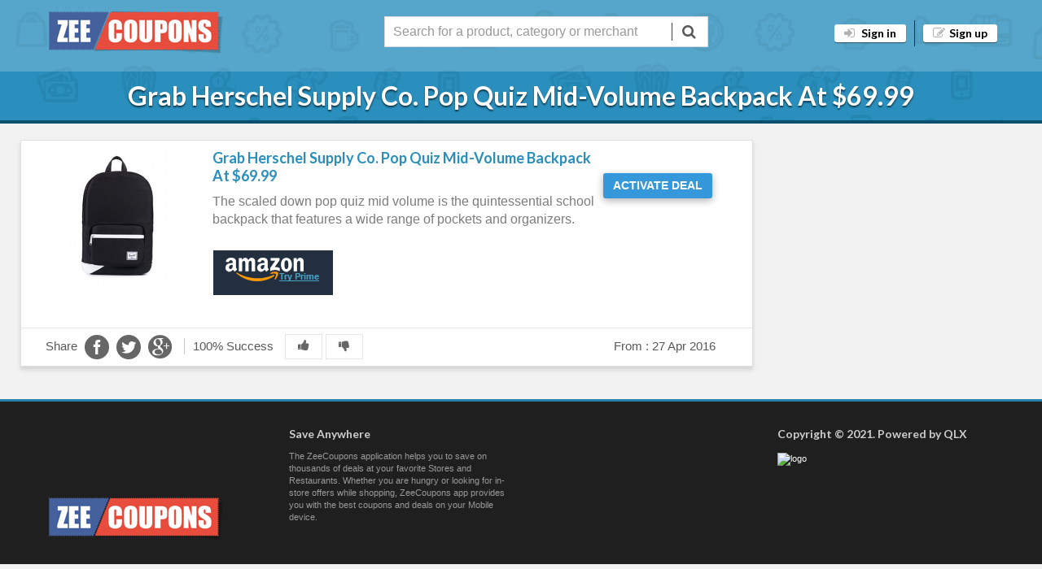

--- FILE ---
content_type: text/html; charset=UTF-8
request_url: https://www.zeecoupons.com/coupon-detail/grab-herschel-supply-co-pop-quiz-mid-volume-backpack-at-69-99/8363
body_size: 4232
content:
 

<!DOCTYPE HTML>
<html>
<head>
        
            <title>Grab Herschel Supply Co. Pop Quiz Mid-Volume Backpack At $69.99</title>
            <meta name="description" content="The scaled down pop quiz mid volume is the quintessential school backpack that features a wide range of pockets and organizers.
"/>
             <meta name="keywords" content="<p>The scaled down pop quiz mid volume is the quintessential school backpack that features a wide range of pockets and organizers.</p>
"/>
            <meta name="author" content="ZeeCoupons.com@gmail.com" />
    <meta property="og:title" content="Grab Herschel Supply Co. Pop Quiz Mid-Volume Backpack At $69.99"/>
    <meta property="og:description" content="The scaled down pop quiz mid volume is the quintessential school backpack that features a wide range of pockets and organizers.
"/>
            <meta property="og:image" content="https://www.zeecoupons.com/Z-Images/coupon/8363/1.png" />
          <meta property="og:url" content="https://www.zeecoupons.com/coupon-detail/grab-herschel-supply-co-pop-quiz-mid-volume-backpack-at-69-99/8363"  /> 
          
  <meta name="twitter:card" content="summary_large_image">
<meta name="twitter:site" content="@zeecoupons">
<meta name="twitter:creator" content="@zeecoupons">
<meta name="twitter:title" content="Grab Herschel Supply Co. Pop Quiz Mid-Volume Backpack At $69.99">
<meta name="twitter:description" content="The scaled down pop quiz mid volume is the quintessential school backpack that features a wide range of pockets and organizers.
">
<meta name="twitter:image:src" content="https://www.zeecoupons.com/Z-Images/coupon/8363/1.png">      
        
                  
        
        
    <meta name="viewport" content="width=device-width, initial-scale=1.0">
   
	<meta http-equiv="Content-Type" content="text/html; charset=utf-8" />

<!-- Fav and touch icons -->
<link rel="apple-touch-icon-precomposed" sizes="144x144" href="https://www.zeecoupons.com/icons/apple-touch-icon-144-precomposed.png">
<link rel="apple-touch-icon-precomposed" sizes="114x114" href="https://www.zeecoupons.com/icons/apple-touch-icon-114-precomposed.png">
<link rel="apple-touch-icon-precomposed" sizes="72x72" href="https://www.zeecoupons.com/icons/apple-touch-icon-72-precomposed.png">
<link rel="apple-touch-icon-precomposed" href="https://www.zeecoupons.com/icons/apple-touch-icon-57-precomposed.png">

<!-- Fav and touch icons -->
 <!-- Google fonts -->
<!-- <link href='https://fonts.googleapis.com/css?family=Open+Sans:400italic,400,600' rel='stylesheet' type='text/css'> -->
    <link href='https://fonts.googleapis.com/css?family=Lato:400,700' rel='stylesheet' type='text/css'>
    <!-- Bootstrap styles -->
    <link rel="stylesheet" href="https://www.zeecoupons.com/css/boostrap.css">
    <link rel="stylesheet" href="https://www.zeecoupons.com/css/boostrap_responsive.css">
    <!-- Font Awesome styles (icons) -->
    <link rel="stylesheet" href="https://www.zeecoupons.com/css/font_awesome.css">
    <!-- Main Template styles -->
    <link rel="stylesheet" href="https://www.zeecoupons.com/css/styles.css">

    <!-- IE 8 Fallback -->
    <!--[if lt IE 9]>
	<link rel="stylesheet" type="text/css" href="https://www.zeecoupons.com/css/ie.css" />
<![endif]-->
<link rel="stylesheet" type="text/css" href="https://www.zeecoupons.com//css/flaticon.css" />
 <link rel="stylesheet" type="text/css" href="https://www.zeecoupons.com/css/schemes/curious-blue.css" title="curious-blue" media="all" />
    <!-- Your custom styles (blank file) -->
    <link rel="stylesheet" href="https://www.zeecoupons.com/css/mystyles.css">
    </head>

<body>
<div id="fb-root"></div>
<script>(function(d, s, id) {
  var js, fjs = d.getElementsByTagName(s)[0];
  if (d.getElementById(id)) return;
  js = d.createElement(s); js.id = id;
  js.src = "//connect.facebook.net/en_US/sdk.js#xfbml=1&appId=290275257826605&version=v2.0";
  fjs.parentNode.insertBefore(js, fjs);
}(document, 'script', 'facebook-jssdk'));</script>
<!-- //////////////////////////////////
//////////////MAIN HEADER///////////// 
////////////////////////////////////-->
<!-- TOP AREA -->
    <div class="top-area">
    <header class="main">
        <div class="container">
            <div class="row">
            	<div class="logodivctr">
            	<div class="showonlyonmobiledevices">
                	<a href="https://itunes.apple.com/us/app/zeecoupons/id938119134?ls=1&mt=8" style="color:#FFFFFF !important; float:left;" class="showonlyonmobiledevices app-icon icon-apple box-icon" title="Get iPhone App" target="_blank"></a>
                </div>
            	<div class="showonlyonmobiledevices" style="float:right">
                    <a href="https://play.google.com/store/apps/details?id=com.qlx.zeecoupons&hl=en" style="color:#FFFFFF !important; float:left;" class="showonlyonmobiledevices app-icon icon-android box-icon" title="Get Android App" target="_blank" ></a>
                </div>
                <div class="span2 logodiv">
                    <a href="https://www.zeecoupons.com/">
                        <img src="https://www.zeecoupons.com/img/logo.png" alt="ZeeCoupons.com online shopping coupons" title="ZeeCoupons.in online shopping coupons" class="logo" >
                    </a>
                </div>
                </div>
                <div class="span5 offset2" style=" padding-top: 10px;">
                    <div class="srch-frm">
        	<form class="srchfrm" name="search" method="get" action="https://www.zeecoupons.com/search.php">
            
            <input type="text" name="query" placeholder="Search for a product, category or merchant" class="input-search span4" autocomplete="off"/>
                 	<button type="submit" class="srch"  ><i class="icon-search "></i></button>
            </form>
        </div>
                </div>
                <div class="span3" style=" padding-top: 10px;">
                
                                
                
                
                
                    <!-- LOGIN REGISTER LINKS -->
                    <ul class="login-register">
                        <li><a class="popup-text btn btn-white " href="#login-dialog" data-effect="mfp-move-from-top">
                        <i class="icon-signin ico"></i>
                        Sign in
                        </a>
                        </li>
                        <li><a class="popup-text btn btn-white" href="#register-dialog" data-effect="mfp-move-from-top"><i class="icon-edit ico"></i>Sign up</a>
                        </li>
                    </ul>
                    
                                    </div>
            </div>
        </div>
    </header>
    
    <section class="banner">
    	<h1 class="title-one" style="margin:10px 0px !important;">
		Grab Herschel Supply Co. Pop Quiz Mid-Volume Backpack At $69.99</h1>
                       
    </section>
</div>
      
<!-- LOGIN REGISTER LINKS CONTENT -->
    <div id="login-dialog" class="mfp-with-anim mfp-hide mfp-dialog clearfix">
        <i class="icon-signin dialog-icon"></i>
        <h3>Member Login</h3>
        <h5>Welcome back, friend. Login to get started</h5>
        <div class="row-fluid">
            <form class="dialog-form" method="post" action="">
                <label>E-mail</label>

                 <input type="email" name="lemail" value="" placeholder="Enter Your Email" required class="span12" />
                <label>Password</label>
                <input type="password"  name="lpassword" value="" placeholder="Enter Your password" required class="span12" />
                <label class="checkbox">
                    <input type="checkbox">Remember me
                </label>
                <input type="submit" value="Sign in" name="login" class="btn btn-primary">
            </form>
        </div>
        <ul class="dialog-alt-links">
            <li><a class="popup-text" href="#register-dialog" data-effect="mfp-zoom-out">Not member yet</a>
            </li>
                   </ul>
    </div>

    <div id="register-dialog" class="mfp-with-anim mfp-hide mfp-dialog clearfix">
        <i class="icon-edit dialog-icon"></i>
        <h3>Member Register</h3>
        <h5>Ready to get best offers? Let's get started!</h5>
        <div class="row-fluid">
            <form class="dialog-form" method="post" action="">
                <label>*E-mail</label>
                <input type="email" value=""name="email" placeholder="Enter Your Email" required class="span12" />
                <label>*Password</label>
                <input type="password" value="" name="password"placeholder="Enter Your password" required class="span12" />
                <label>*Repeat Password</label>
                <input type="password" placeholder="Type your password again" class="span12"  required="required" name="rpass">
                <div class="row-fluid">
                    <div class="span8">
                        <label>Your Area</label>
                        <input type="text" placeholder="Boston" class="span12">
                    </div>
                    <div class="span4">
                        <label>Postal/Zip</label>
                        <input type="text" placeholder="12345" class="span12">
                    </div>
                </div>
                <label class="checkbox">
                    <input type="checkbox">Get hot offers via e-mail
                </label>
                <input type="submit" name="signup" value="Sign up" class="btn btn-primary">
            </form>
        </div>
        <ul class="dialog-alt-links">
            <li><a class="popup-text" href="#login-dialog" data-effect="mfp-zoom-out">Already member</a>
            </li>
        </ul>
    </div>


    <div id="password-recover-dialog" class="mfp-with-anim mfp-hide mfp-dialog clearfix">
        <i class="icon-retweet dialog-icon"></i>
        <h3>Password Recovery</h3>
        <h5>Fortgot your password? Don't worry we can deal with it</h5>
        <div class="row-fluid">
            <form class="dialog-form">
                <label>E-mail</label>
                <input type="text" placeholder="email@domain.com" class="span12">
                <input type="submit" value="Request new password" class="btn btn-primary">
            </form>
        </div>
    </div>
    <!-- END LOGIN REGISTER LINKS CONTENT -->    

    <div class="gap"></div>
    
<div class="container">
    <div class="row">
    <!-- //////////////////////////////////
//////////////Sidebar Start///////// 
////////////////////////////////////-->
       <!-- <div class="span3">
        	
            <div class="row">
            	<div class="span2 similar-stores">
       				<div class="similar-stores-heading">Related Stores</div>
                    <div>
                        <ul class="non-scrollable">
                                                <li>
                        <a href="https://www.zeecoupons.com/online-store/Amazon">
                        	Amazon                        </a>
                        </li>
                                                </ul>
                    </div>
                </div>
            </div>
            
            
            <div class="row">
            	<div class="span2 similar-stores">
       				<div class="similar-stores-heading">Related Categories</div>
                    <div>
                        <ul class="non-scrollable">
                     /*                            <li>
             <a href="https://www.zeecoupons.com/promo-codes/Clothing-and-accessories">
                        <img src="https://www.zeecoupons.com/Z-Images//category/72/icon/1.png" style="width: auto ; height:30px; padding-right: 5px;" />
                        	Clothing and Accessories                        </a>
                        </li>
                         */
                      
                        </ul>
                    </div>
                </div>
            </div>
            
        </div>--> 
   <!-- //////////////////////////////////
//////////////Sidebar End///////// 
////////////////////////////////////-->       
   
   
   <!-- //////////////////////////////////
//////////////Content Start///////// 
////////////////////////////////////-->       
        <div class="span9">
        	
                        	<div class="row offer offer-big">
                	<div class="span2">
                   <img src="https://www.zeecoupons.com/Z-Images/coupon/8363/1.png"  alt="Grab Herschel Supply Co. Pop Quiz Mid-Volume Backpack At $69.99" title="Grab Herschel Supply Co. Pop Quiz Mid-Volume Backpack At $69.99"/> 
                    </div>
                    <div class="span5">
                        <h5 class="offer-title">
                       <a href="https://www.zeecoupons.com/shop-online/grab-herschel-supply-co-pop-quiz-mid-volume-backpack-at-69-99/8363" target="_blank" rel="8363" class="singlelink coupon-thumb">
                       Grab Herschel Supply Co. Pop Quiz Mid-Volume Backpack At $69.99                       
                       </a>
                        </h5>
                        <p class="scoupon-desciption">
                       The scaled down pop quiz mid volume is the quintessential school backpack that features a wide range of pockets and organizers.
                        </p> 
                        <p>
                         <img src="https://www.zeecoupons.com/Z-Images//store/460/1.png" alt="" title="" style="width: auto" />
                        </p>
                         
                    </div>
                    <div class="btnholder">
                    <a href="https://www.zeecoupons.com/shop-online/grab-herschel-supply-co-pop-quiz-mid-volume-backpack-at-69-99/8363" target="_blank" rel="8363" class="singlelink coupon-thumb">
                                         <div class="kbtn kbtn-cd kbtn-deal ">
                     Activate Deal
                      </div>
                                            </a>
                    </div>
               
               
               <div class="offer-meta"> 
               
                <div class="span6">
                <div class="share-meta">
                <span>Share</span>
                <div class="sharing">
          <a href="http://www.facebook.com/sharer.php?u=https://www.zeecoupons.com/coupon-detail/grab-herschel-supply-co-pop-quiz-mid-volume-backpack-at-69-99/8363" target="_blank" > <span class="flaticon-facebook7 facebook icon fz-30"></span> </a> 
          <a href="http://twitter.com/share?url=https://www.zeecoupons.com/coupon-detail/grab-herschel-supply-co-pop-quiz-mid-volume-backpack-at-69-99/8363&text=Grab Herschel Supply Co. Pop Quiz Mid-Volume Backpack At $69.99" target="_blank"> <span class="flaticon-social71 twitter icon fz-30"></span> </a>
           <a href="https://plus.google.com/share?url=https://www.zeecoupons.com/coupon-detail/grab-herschel-supply-co-pop-quiz-mid-volume-backpack-at-69-99/8363"  target="_blank"> <span class="flaticon-google110 googleplus icon fz-30"></span> 
           </a> 
                </div>    
                </div>
                
                
                 <div class="success-meta">
                
                <span class="stats" id="stats_8363">
               
               100%                                     Success
                
                </span>
                <span class="totalVotes"  id="totalVotes_8363">
                                                                      
                                   </span> 
                </div>
                
                <div class="voting " id="voter_8363">
				
				                <a href="javascript:void(0)" rel="8363" class="vt votenow up">
                <div data-value="1" class="voteup ">
                <i class="icon-thumbs-up"></i>
                </div>
                </a>
                <a href="javascript:void(0)" rel="8363" class="vt votenow down">
                <div data-value="0" class="votedown ">
                 <i class="icon-thumbs-down"></i>
                </div>
               </a>
               
                               
                </div>
                </div>
                <div class="span2 pull-right">
                 From :<span class="timestamp-day"> 27 Apr 2016</span>                </div>
               </div> 
                
                </div>
        
        		             <div class="gap"></div>
                   <div class="gap"></div>
        </div>
<!-- //////////////////////////////////
//////////////Sidebar End///////// 
////////////////////////////////////-->
    </div>
</div>
    
    
    
     
    <!-- //////////////////////////////////
//////////////END PAGE CONTENT///////// 
////////////////////////////////////-->

  <div id="singlelink-dialog" class="mfp-with-anim  mfp-dialog clearfix" style="height: auto !important">
   <i class="icon-retweet dialog-icon"></i>
   <span class="b-close"><i class="icon-remove"></i></span>
   <div class="showkpn">
        
         
    </div>
 </div>
    <!-- //////////////////////////////////
//////////////MAIN FOOTER////////////// 
////////////////////////////////////-->

    <footer class="main">
        <div class="footer-top-area">
            <div class="container">
                <div class="row row-wrap">
                    <div class="span3"  style="padding-top:7%">
                        <a href="https://www.zeecoupons.com/">
                            <img src="https://www.zeecoupons.com/img/logo.png" alt="logo" title="logo" class="logo">
                        </a>
                    </div>
                    <div class="span3">
                        <h5>Save Anywhere</h5>
                        <p>The ZeeCoupons application helps you to save on thousands of deals at your favorite Stores and Restaurants. Whether you are hungry or looking for in-store offers while shopping, ZeeCoupons app provides you with the best coupons and deals on your Mobile device.</p>
                       <!-- <ul class="list list-app-download">
                          
                            <li>
                                <a href="https://itunes.apple.com/us/app/zeecoupons/id938119134?ls=1&mt=8" class="icon-apple box-icon" title="Get iPhone App" data-toggle="tooltip" target="_blank" ></a>
                            </li>
                            <li>
                                <a href="https://play.google.com/store/apps/details?id=com.qlx.zeecoupons&hl=en" class="icon-android box-icon" title="Get Android App" data-toggle="tooltip" target="_blank" ></a>
                            </li>
                        </ul> -->
                    </div>
                    <div class="span3">
                       <div class="fb-like-box" data-href="https://www.facebook.com/ZeeCouponsCom" data-width="270" data-height="200" data-colorscheme="dark" data-show-faces="true" data-header="false" data-stream="false" data-show-border="false"></div>
                    </div>
                    <div class="span3">
<h5>Copyright © 2021. Powered by QLX</h5>
<a href="https://www.qlx.com" target="_blank">
                            <img src="img/logo_qlx.jpg" alt="logo" title="logo" class="logo">
                        </a>
<ul class="list post-list">


--- FILE ---
content_type: text/css
request_url: https://www.zeecoupons.com/css/styles.css
body_size: 15360
content:
/*
------------------------------
-----MAIN TEMPLATE STYLES-----
------------------------------

----------> CONTENTS <--------

->CORE STYLES
	-Typography
	-Buttons
	-Spacings
	-Forms
	-Hover Images
	-Search Area
	-Icons
	-Coupons
	-Blog
	-Testimonial
	-Misc


->PLUGINS STYLES	
	-Countdown
	-Nivo Slider
	-Bootstrap Carousel
	-Flexnav
	-Magnific Lightbox
	-Twitter
	-Google maps
	-Content Slider
	-Medial element HTML5 video/audio player

->CUSTOMIZATION
	-Demo (just for presentation of certain elements) free to delete
	-Global Responsive customization
  
------------------------------  
*/
/************************************************
****************CORE STYLES**********************
************************************************/
/*TYPOGRAPHY*/
img {
  width: 100%;
  max-width: none;
}
h1, h2, h3, h4, h5, h6 {
  font-family: 'Lato', arial, helvetica, sans-serif;
  margin-top: 0;
  font-weight: 700;
  color: #474747;
}
body {
  color: #595959;
  font-family: Verdana, Arial, helvetica, sans-serif;
  font-size: 12px;
  background: #f2f2f2;
}
a {
  text-decoration: none;
  color: #7fa832;
}
a:hover {
  color: #668628;
  text-decoration: none;
}
p.small,
small {
  line-height: 1.5em;
  font-size: 11px;
  color: #7a7a7a;
}
.title-hero {
  font-size: 200px;
  line-height: 200px;
  font-family: Verdana, Arial, helvetica, sans-serif;
  font-weight: bold;
}
.highlight {
  background: #7fa832;
  color: #fff;
  display: inline-block;
  padding: 5px 7px;
}
.label {
  text-shadow: none;
  -webkit-border-radius: 2px;
  border-radius: 2px;
}
.logo {
  width: auto;
}
blockquote {
  position: relative;
  margin: 0;
  padding: 0 0 0 40px;
  border: none;
}
blockquote:before {
  content: '"';
  position: absolute;
  left: 0;
  top: -3px;
  font-size: 60px;
  line-height: 1em;
  color: rgba(0,0,0,0.3);
}
blockquote .autor {
  font-style: normal;
  font-size: 12px;
  font-weight: 600;
  line-height: 1em;
  margin-top: 5px;
}
blockquote,
blockquote p {
  font-size: 13px;
  color: #505050;
  font-style: italic;
  line-height: 1.7em;
  margin-bottom: 10px;
}
.dropcap:first-letter {
  float: left;
  background: #ccc;
  font-size: 25px;
  line-height: 37px;
  height: 37px;
  width: 37px;
  margin-right: 10px;
  font-family: 'Lato', arial, helvetica, sans-serif;
  font-weight: bold;
  display: block;
  text-align: center;
  position: relative;
  top: 3px;
}
.dropcap-color:first-letter {
  color: #fff;
  background: #7fa832;
}
.dropcap-dark:first-letter {
  color: #fff;
  background: #333;
}
/*END TYPOGRAPHY*/
/*BUTTONS*/
.btn {
  border: none;
  -webkit-border-radius: 3px;
  border-radius: 3px;
  text-shadow: none;
  font-family: 'Lato', arial, helvetica, sans-serif;
  font-weight: 600;
  -webkit-transition: all 0.3s;
  -moz-transition: all 0.3s;
  -o-transition: all 0.3s;
  -ms-transition: all 0.3s;
  transition: all 0.3s;
  background: #d9d9d9;
  -webkit-box-shadow: 0 1px 1px rgba(0,0,0,0.5);
  box-shadow: 0 1px 1px rgba(0,0,0,0.5);
  color: #595959 !important;
}
.btn:hover {
  background: #bfbfbf;
  -webkit-transition: all 0.3s;
  -moz-transition: all 0.3s;
  -o-transition: all 0.3s;
  -ms-transition: all 0.3s;
  transition: all 0.3s;
}
.btn-mega {
  font-size: 19px;
  padding: 15px 30px;
}
.btn-primary {
  background: #7fa832;
  color: #fff !important;
  -webkit-box-shadow: 0 1px 1px rgba(0,0,0,0.6);
  box-shadow: 0 1px 1px rgba(0,0,0,0.6);
}
.btn-primary:hover {
  background: #668628;
}
.btn-white {
  background: #fff;
  color: #7fa832;
}
.btn-white:hover {
  color: #7fa832;
  background: #e6e6e6;
}
.btn-info {
  background: #2f96b4;
  color: #fff !important;
}
.btn-info:hover {
  background: #267890;
}
.btn-success {
  background: #51a351;
  color: #fff !important;
}
.btn-success:hover {
  background: #418241;
}
.btn-warning {
  background: #f89406;
  color: #fff !important;
}
.btn-warning:hover {
  background: #c67605;
}
.btn-danger {
  background: #bd362f;
  color: #fff !important;
}
.btn-danger:hover {
  background: #972b26;
}
.btn-inverse {
  background: #222;
  color: #fff !important;
}
.btn-inverse:hover {
  background: #1b1b1b;
}
/*END BUTTONS*/
/*SPACINGS*/
.gap {
  display: block;
  position: relative;
  margin: 10px 0 10px 0;
  clear: both;
  overflow: hidden;
}
.gap:after {
  content: '';
  display: table;
}
.gap-mini {
  margin: 10px 0 10px 0;
}
.gap-small {
  margin: 15px 0 15px 0;
}
.gap-big {
  margin: 60px 0 60px 0;
}
.gap-large {
  margin: 90px 0 90px 0;
}
.gap-top {
  margin-bottom: 0 !important;
}
.gap-bottom {
  margin-top: 0 !important;
}
.gap-border {
  border: 0;
  border-top: 1px solid #ededed;
  border-bottom: 1px solid #fff;
}
/*END SPACINGS*/
/*FORMS*/
textarea,
input[type="text"],
input[type="password"],
input[type="datetime"],
input[type="datetime-local"],
input[type="date"],
input[type="month"],
input[type="time"],
input[type="week"],
input[type="number"],
input[type="email"],
input[type="url"],
input[type="search"],
input[type="tel"],
input[type="color"],
.uneditable-input {
  border: 1px solid #d9d9d9;
  -webkit-border-radius: 0;
  border-radius: 0;
  -webkit-box-shadow: none;
  box-shadow: none;
  outline: none;
}
textarea:focus,
input[type="text"]:focus,
input[type="password"]:focus,
input[type="datetime"]:focus,
input[type="datetime-local"]:focus,
input[type="date"]:focus,
input[type="month"]:focus,
input[type="time"]:focus,
input[type="week"]:focus,
input[type="number"]:focus,
input[type="email"]:focus,
input[type="url"]:focus,
input[type="search"]:focus,
input[type="tel"]:focus,
input[type="color"]:focus,
.uneditable-input:focus {
  outline: none;
  -webkit-box-shadow: none;
  box-shadow: none;
  border-color: #90bf39;
}
.form-alert {
  display: none;
  margin-bottom: 10px;
}
/*END FORMS*/
/*HOVER IMAGES*/
.hover-img {
  z-index: 1;
  display: block;
  position: relative;
  background: #0d1105;
  overflow: hidden;
  -webkit-transition: 0.3s;
  -moz-transition: 0.3s;
  -o-transition: 0.3s;
  -ms-transition: 0.3s;
  transition: 0.3s;
}
.hover-img >.hover-title {
  z-index: 2;
  position: absolute;
  bottom: 0;
  left: 0;
  margin: 0;
  background: #72972d;
  color: #fff;
  width: 100%;
  padding: 5px 7px;
  font-size: 14.399999999999999px;
  font-weight: 600;
  -webkit-box-sizing: border-box;
  -moz-box-sizing: border-box;
  box-sizing: border-box;
  height: 28px;
}
.hover-img .hover-title-center {
  bottom: auto;
  text-align: center;
  top: 50%;
  margin-top: -14px;
}
.hover-img .hover-title-hide {
  -webkit-transform: translate3d(0, 100px, 0);
  -moz-transform: translate3d(0, 100px, 0);
  -o-transform: translate3d(0, 100px, 0);
  -ms-transform: translate3d(0, 100px, 0);
  transform: translate3d(0, 100px, 0);
  opacity: 0;
  -ms-filter: "progid:DXImageTransform.Microsoft.Alpha(Opacity=0)";
  filter: alpha(opacity=0);
  -webkit-transition: 0.3s;
  -moz-transition: 0.3s;
  -o-transition: 0.3s;
  -ms-transition: 0.3s;
  transition: 0.3s;
}
.hover-img .hover-inner {
  z-index: 2;
  position: absolute;
  top: 0;
  left: 0;
  margin: 10px;
  padding: 10px;
  background: #72972d;
  color: #fff;
  font-size: 11px;
  line-height: 1.4em;
}
.hover-img .hover-inner .hover-title {
  color: #fff;
  font-size: 14.399999999999999px;
}
.hover-img .hover-inner p {
  margin-bottom: 0;
}
.hover-img .hover-inner-hide {
  -webkit-transition: 0.2s;
  -moz-transition: 0.2s;
  -o-transition: 0.2s;
  -ms-transition: 0.2s;
  transition: 0.2s;
  opacity: 0;
  -ms-filter: "progid:DXImageTransform.Microsoft.Alpha(Opacity=0)";
  filter: alpha(opacity=0);
}
.hover-img .hover-icon {
  z-index: 2;
  position: absolute;
  display: block;
  text-align: center;
  width: 100%;
  top: 50%;
  font-size: 20.4px;
  margin-top: -22px;
  -webkit-transform: translate3d(0, 20px, 0);
  -moz-transform: translate3d(0, 20px, 0);
  -o-transform: translate3d(0, 20px, 0);
  -ms-transform: translate3d(0, 20px, 0);
  transform: translate3d(0, 20px, 0);
  opacity: 0;
  -ms-filter: "progid:DXImageTransform.Microsoft.Alpha(Opacity=0)";
  filter: alpha(opacity=0);
  -webkit-transition: 0.2s;
  -moz-transition: 0.2s;
  -o-transition: 0.2s;
  -ms-transition: 0.2s;
  transition: 0.2s;
}
.hover-img .hover-icon:before {
  -webkit-border-radius: 2px;
  border-radius: 2px;
  background: #7fa832;
  color: #fff;
  width: 40px;
  height: 40px;
  line-height: 40px;
  opacity: 0.9;
  -ms-filter: "progid:DXImageTransform.Microsoft.Alpha(Opacity=90)";
  filter: alpha(opacity=90);
}
.hover-img >img {
  -webkit-transition: 0.8s;
  -moz-transition: 0.8s;
  -o-transition: 0.8s;
  -ms-transition: 0.8s;
  transition: 0.8s;
  -webkit-transform: translateZ(0);
  -moz-transform: translateZ(0);
  -o-transform: translateZ(0);
  -ms-transform: translateZ(0);
  transform: translateZ(0);
}
.hover-img:hover .hover-icon,
.hover-img:hover .hover-title-hide,
.hover-img:hover .hover-inner-hide {
  opacity: 1;
  -ms-filter: none;
  filter: none;
  -webkit-transform: translate3d(0, 0, 0);
  -moz-transform: translate3d(0, 0, 0);
  -o-transform: translate3d(0, 0, 0);
  -ms-transform: translate3d(0, 0, 0);
  transform: translate3d(0, 0, 0);
}
.hover-img:hover >img {
  opacity: 0.5;
  -ms-filter: "progid:DXImageTransform.Microsoft.Alpha(Opacity=50)";
  filter: alpha(opacity=50);
  -webkit-transform: scale(1.02) translateZ(0);
  -moz-transform: scale(1.02) translateZ(0);
  -o-transform: scale(1.02) translateZ(0);
  -ms-transform: scale(1.02) translateZ(0);
  transform: scale(1.02) translateZ(0);
}
/*HOVER IMAGES*/
/*SEARCH AREA*/
.search-area {
  font-size: 17px;
  color: #fff;
  background: #7fa832;
  padding: 10px 0;
  overflow: hidden;
  font-family: 'Lato', arial, helvetica, sans-serif;
}
.search-area ::-webkit-input-placeholder {
  color: #fff;
  height: 30px;
  line-height: 30px;
  opacity: 0.5;
  -ms-filter: "progid:DXImageTransform.Microsoft.Alpha(Opacity=50)";
  filter: alpha(opacity=50);
  font-weight: normal;
}
.search-area input {
  display: block;
  font-family: 'Lato', arial, helvetica, sans-serif;
  font-weight: 600;
  line-height: 30px;
  font-size: 17px;
  height: 30px;
  margin-bottom: 0;
  background: none;
  border: none;
  -webkit-box-shadow: none;
  box-shadow: none;
  color: #fff;
  -webkit-appearance: textfield;
  -moz-appearance: textfield;
  appearance: textfield;
  padding: 0;
}
.search-area input:focus {
  -webkit-box-shadow: none;
  box-shadow: none;
}
.search-area .search-btn {
  height: 30px;
  line-height: 30px;
  padding: 0;
}
.search-area label {
  font-size: 17px;
  line-height: 30px;
  height: 30px;
  float: left;
  margin-right: 10px;
  position: relative;
  margin-bottom: 0;
  padding-left: 65px;
}
.search-area label [class^="icon-"] {
  position: absolute;
  top: -10px;
  left: 0;
  font-size: 20px;
  opacity: 0.8;
  -ms-filter: "progid:DXImageTransform.Microsoft.Alpha(Opacity=80)";
  filter: alpha(opacity=80);
  width: 50px;
  height: 50px;
  line-height: 50px;
  display: block;
  background: #668628;
  text-align: center;
}
.search-area .search-area-division {
  float: left;
}
.search-area .search-area-division-location {
  width: 175px;
}
.search-area .search-area-division-input {
  width: 555px;
}
.search-area.fixed {
  position: fixed;
  top: 0;
  left: 0;
  right: 0;
  z-index: 100;
}
/*END SEARCH AREA*/
/*ICONS*/
.list-icon li {
  margin-bottom: 5px;
  padding-left: 17px;
  position: relative;
}
.list-icon li:last-child {
  margin-bottom: 0;
}
.list-icon li:before {
  color: #6a6a6a;
  line-height: 1.75em;
  font-family: 'FontAwesome';
  position: absolute;
  top: 0;
  left: 0;
}
.list-icon-color li:before {
  color: #7fa832;
}
.list-icon.list-icon-star li:before {
  content: '\f005';
}
.list-icon.list-icon-remove li:before {
  content: '\f00d';
}
.list-icon.list-icon-ok li:before {
  content: '\f00c';
}
.list-icon.list-icon-cog li:before {
  content: '\f013';
}
.list-icon.list-icon-comments li:before {
  content: '\f086';
}
.list-icon.list-icon-link li:before {
  content: '\f0c1';
}
.list-icon.list-icon-arrow-right li:before {
  content: '\f061';
}
.list-icon.list-icon-caret-right li:before {
  content: '\f0da';
}
.list-icon.list-icon-chevron-right li:before {
  content: '\f054';
}
.list-icon.list-icon-hand-right li:before {
  content: '\f0a4';
}
.list-icon.list-icon-long-arrow-right li:before {
  content: '\f178';
}
.list-icon.list-icon-thumbs-up li:before {
  content: '\f164';
}
.list-icon.list-icon-thumbs-down li:before {
  content: '\f165';
}
.list-icon.list-icon-user li:before {
  content: '\f007';
}
.list-icon.list-icon-plus li:before {
  content: '\f067';
}
/*END ICONS*/
/*COUPON*/
.coupon-category-icon {
  position: absolute;
  right: 15px;
  top: 15px;
  height: 50px;
  width: 50px;
  line-height: 50px;
  display: block;
  background: #7fa832;
  color: #fff;
  text-align: center;
  font-size: 25px;
  z-index: 5;
  opacity: 0.5;
  -ms-filter: "progid:DXImageTransform.Microsoft.Alpha(Opacity=50)";
  filter: alpha(opacity=50);
  -webkit-transition: 0.3s;
  -moz-transition: 0.3s;
  -o-transition: 0.3s;
  -ms-transition: 0.3s;
  transition: 0.3s;
}
.coupon-label {
  position: absolute;
  left: 15px;
  top: 15px;
  padding: 4px 8px;
}
.coupon-search-title {
  font-size: 22px;
  margin-bottom: 40px;
}
.coupon-desciption {
  color: #7a7a7a;
  font-size: 11px;
  margin-bottom: 0;
  line-height: 1.4em;
  min-height:33px;
max-height: 160px;
  overflow:auto;
}
.coupon-time {
  color: #595959;
  font-weight: bold;
  font-size: 11px;
  font-family: arial, helvetica, sans-serif;
  display: block;
}
.coupon-thumb {
  z-index: 1;
  position: relative;
  text-decoration: none !important;
  display: block;
  background: #FFF;
  -webkit-transition: 0.3s;
  -moz-transition: 0.3s;
  -o-transition: 0.3s;
  -ms-transition: 0.3s;
  transition: 0.3s;
  -webkit-transform: translate3d(0, 0, 0);
  -moz-transform: translate3d(0, 0, 0);
  -o-transform: translate3d(0, 0, 0);
  -ms-transform: translate3d(0, 0, 0);
  transform: translate3d(0, 0, 0);
}
.coupon-thumb >img {
  display: block;
}
.coupon-thumb .coupon-inner {
  -webkit-box-sizing: border-box;
  -moz-box-sizing: border-box;
  box-sizing: border-box;
  background: #fff;
  padding: 15px;
  border-top: none;
  position: relative;
  z-index: 1;
}
.coupon-thumb .coupon-inner:before {
  content: '';
  position: absolute;
  width: 20px;
  height: 20px;
  background: #fff;
  top: -10px;
  left: 15px;
  -webkit-transform: rotate(45deg);
  -moz-transform: rotate(45deg);
  -o-transform: rotate(45deg);
  -ms-transform: rotate(45deg);
  transform: rotate(45deg);
  -webkit-box-sizing: border-box;
  -moz-box-sizing: border-box;
  box-sizing: border-box;
}


.coupon-thumb .coupon-title {
  -webkit-transform: translate3d(0, 0, 0);
  -moz-transform: translate3d(0, 0, 0);
  -o-transform: translate3d(0, 0, 0);
  -ms-transform: translate3d(0, 0, 0);
  transform: translate3d(0, 0, 0);
  z-index: 2;
  color: #7fa832;
  margin-bottom: 5px;
  min-height: 33px;
  max-height: 37px;
  overflow:hidden;
}
.coupon-thumb .coupon-meta {
  margin-top: 5px;
  padding-top: 10px;
  border-top: 1px solid #ededed;
  overflow: hidden;
}
.coupon-thumb .coupon-price {
  float: right;
  display: block;
}
.coupon-thumb .coupon-new-price {
  margin-left: 10px;
  font-weight: bold;
  color: #fff;
  background: #7fa832;
  padding: 7px 10px;
  line-height: 28px;
}
.coupon-thumb .coupon-old-price {
  color: #7a7a7a;
  text-decoration: line-through;
}
.coupon-thumb .coupon-save {
  float: left;
}
.coupon-thumb:hover {
  -webkit-transform: translate3d(0, -7px, 0);
  -moz-transform: translate3d(0, -7px, 0);
  -o-transform: translate3d(0, -7px, 0);
  -ms-transform: translate3d(0, -7px, 0);
  transform: translate3d(0, -7px, 0);
 /* -webkit-box-shadow: 0 2px 1px rgba(0,0,0,0.15);
  box-shadow: 0 2px 1px rgba(0,0,0,0.15);*/
}
.coupon-thumb:hover .coupon-category-icon {
  opacity: 1;
  -ms-filter: none;
  filter: none;
}
.coupon-thumb-hold {
  -webkit-box-shadow: 0 2px 1px rgba(0,0,0,0.15);
  box-shadow: 0 2px 1px rgba(0,0,0,0.15);
}
.coupon-thumb-hold >img {
  -webkit-transition: 0.3s;
  -moz-transition: 0.3s;
  -o-transition: 0.3s;
  -ms-transition: 0.3s;
  transition: 0.3s;
}
.coupon-thumb-hold:hover {
  -webkit-transform: translate3d(0, 0, 0);
  -moz-transform: translate3d(0, 0, 0);
  -o-transform: translate3d(0, 0, 0);
  -ms-transform: translate3d(0, 0, 0);
  transform: translate3d(0, 0, 0);
}
.coupon-thumb-hold:hover >img {
  opacity: 0.8;
  -ms-filter: "progid:DXImageTransform.Microsoft.Alpha(Opacity=80)";
  filter: alpha(opacity=80);
}
.coupon .coupon-meta {
  margin-top: 30px;
}
.coupon .coupon-meta .coupon-price {
  font-size: 15px;
  display: block;
  text-align: center;
}
.coupon .coupon-meta .coupon-meta-title {
  font-size: 13px;
  font-weight: bold;
  display: block;
}
.coupon .coupon-meta > li {
  margin-top: 10px;
  padding-top: 10px;
  border-top: 1px solid #e6e6e6;
}
.coupon .coupon-meta > li .coupon-list-prices {
  overflow: hidden;
}
.coupon .coupon-meta > li .coupon-list-prices >li {
  float: left;
  margin-right: 20px;
}
.coupon .coupon-meta > li .coupon-list-prices >li:last-child {
  margin-right: 0;
}
.coupon-search-results {
  overflow: hidden;
}
.coupon-search-results >li {
  margin-bottom: 20px;
  padding-bottom: 20px;
  border-bottom: 1px solid #ededed;
}
.coupon-search-results .coupon-inner {
  display: table;
}
.coupon-search-results .coupon-search-thumb {
  float: left;
  margin-right: 15px;
}
.coupon-search-results .coupon-price {
  background: #7fa832;
  color: #fff;
  padding: 0 10px;
  height: 26px;
  line-height: 26px;
  display: inline-block;
  font-size: 11px;
  font-weight: bold;
  margin-bottom: 5px;
}
.coupon-search-results .coupon-title {
  margin: 3px 0 10px 0;
  font-size: 15px;
  line-height: 15px;
}
.coupon-search-results .coupon-time {
  font-size: 12px;
}
.coupon-search-results .coupon-meta {
  font-style: italic;
  overflow: hidden;
  margin-bottom: 5px;
}
.coupon-search-results .coupon-meta >li {
  float: left;
  margin-right: 5px;
  padding-right: 5px;
  border-right: 1px solid #ccc;
}
.coupon-search-results .coupon-meta >li:last-child {
  margin-right: 0;
  padding-right: 0;
  border-right: none;
}
.nav-tabs.nav-stacked.nav-coupon-category {
  margin-right: 30px;
  -webkit-box-shadow: 0 3px 1px rgba(0,0,0,0.15);
  box-shadow: 0 3px 1px rgba(0,0,0,0.15);
}
.nav-tabs.nav-stacked.nav-coupon-category > li > a {
  z-index: 1;
  -webkit-border-radius: 0;
  border-radius: 0;
  background: #fff;
  border-left: none;
  border-right: none;
  border-bottom: 1px solid #ededed;
  border-top: 1px solid #ededed;
  -webkit-transition: 0.2s;
  -moz-transition: 0.2s;
  -o-transition: 0.2s;
  -ms-transition: 0.2s;
  transition: 0.2s;
  height: 40px;
  line-height: 40px;
  padding: 0px 0px 0px 5px;
  position: relative;
}
.nav-tabs.nav-stacked.nav-coupon-category > li > a [class^="icon-"] {
  -webkit-transform: translate3d(0, 0, 0);
  -moz-transform: translate3d(0, 0, 0);
  -o-transform: translate3d(0, 0, 0);
  -ms-transform: translate3d(0, 0, 0);
  transform: translate3d(0, 0, 0);
  font-size: 16px;
  position: absolute;
  display: block;
  width: 40px;
  height: 40px;
  background: #fbfbfb;
  top: 0;
  left: 0;
  text-align: center;
  line-height: 40px;
  border-right: 1px solid #ededed;
}
.nav-tabs.nav-stacked.nav-coupon-category > li > a [class^="icon-"]:before {
  opacity: 0.65;
  -ms-filter: "progid:DXImageTransform.Microsoft.Alpha(Opacity=65)";
  filter: alpha(opacity=65);
}
.nav-tabs.nav-stacked.nav-coupon-category > li > a:hover {
  background: #fbfbfb;
  padding-left: 10px;
}
.nav-tabs.nav-stacked.nav-coupon-category > li > a:hover [class^="icon-"] {
  background: #7fa832;
  color: #fff;
}
.nav-tabs.nav-stacked.nav-coupon-category > li > a:hover [class^="icon-"]:before {
  opacity: 1;
  -ms-filter: none;
  filter: none;
}
.nav-tabs.nav-stacked.nav-coupon-category > li:first-child a {
  border-top: none;
}
.nav-tabs.nav-stacked.nav-coupon-category > li:last-child a {
  border-bottom: none;
}
.nav-tabs.nav-stacked.nav-coupon-category > .active > a {
  z-index: 2;
  background: #7fa832;
  border-bottom: 1px solid #7fa832 !important;
  border-top: 1px solid #7fa832 !important;
  border-bottom: none;
  color: #fff;
}
.nav-tabs.nav-stacked.nav-coupon-category > .active > a [class^="icon-"] {
  background: #7da531;
  color: #fff;
  border-right: 1px solid #72972d;
}
.nav-tabs.nav-stacked.nav-coupon-category > .active > a [class^="icon-"]:before {
  opacity: 1;
  -ms-filter: none;
  filter: none;
}
.nav-tabs.nav-stacked.nav-coupon-category > .active > a:hover {
  background: #7fa832;
  color: #fff;
  padding-left: 55px;
  cursor: pointer !important;
}
.nav-tabs.nav-stacked.nav-coupon-category > .active > a:before {
  content: '';
  position: absolute;
  height: 29px;
  width: 29px;
  top: 5px;
  right: -15px;
  background: #7fa832;
  -webkit-transform: rotate(45deg);
  -moz-transform: rotate(45deg);
  -o-transform: rotate(45deg);
  -ms-transform: rotate(45deg);
  transform: rotate(45deg);
  display: block;
}
.nav-tabs.nav-stacked.nav-coupon-category.nav-coupon-category-right {
  margin-right: 0;
  margin-left: 30px;
}
.nav-tabs.nav-stacked.nav-coupon-category.nav-coupon-category-right > li > a {
  padding: 0px 0px 0px 20px;
}
.nav-tabs.nav-stacked.nav-coupon-category.nav-coupon-category-right > li > a [class^="icon-"] {
  left: auto;
  right: 0;
  border-left: 1px solid #ededed;
  border-right: none;
}
.nav-tabs.nav-stacked.nav-coupon-category.nav-coupon-category-right > li > a:hover {
  padding-left: 35px;
}
.nav-tabs.nav-stacked.nav-coupon-category.nav-coupon-category-right > .active > a [class^="icon-"] {
  border-left: 1px solid #72972d;
  border-right: none;
}
.nav-tabs.nav-stacked.nav-coupon-category.nav-coupon-category-right > .active > a:before {
  right: auto;
  left: -15px;
}
.nav-tabs.nav-stacked.nav-coupon-category.nav-coupon-category-right > .active > a:hover {
  padding-left: 20px;
}
.nav-tabs.nav-stacked.nav-coupon-category.nav-coupon-category-inline {
  -webkit-box-shadow: none;
  box-shadow: none;
  margin: 0;
}
.nav-tabs.nav-stacked.nav-coupon-category.nav-coupon-category-inline > li {
  -webkit-box-shadow: 0 1px 0 rgba(0,0,0,0.15);
  box-shadow: 0 1px 0 rgba(0,0,0,0.15);
  float: left;
  display: block;
  margin-right: 10px;
  margin-bottom: 10px;
}
.nav-tabs.nav-stacked.nav-coupon-category.nav-coupon-category-inline > li > a {
  border-bottom: none !important;
  padding-right: 15px;
}
.nav-tabs.nav-stacked.nav-coupon-category.nav-coupon-category-inline > li > a:hover {
  padding-left: 55px;
}
.nav-tabs.nav-stacked.nav-coupon-category.nav-coupon-category-inline > li.active > a:before {
  display: none;
}
.flexnav-coupon li > a [class^="icon-"] {
  font-size: 15px;
  margin-right: 3px;
}
@media (min-width: 800px) {
  .flexnav-coupon > li {
    margin-bottom: 3px;
  }
}
/*END COUPON*/
/*BLOG*/
.post {
  margin-bottom: 30px;
  padding-bottom: 30px;
  border-bottom: 1px solid #d9d9d9;
  overflow: hidden;
}
.post .post-img {
  float: left;
  margin-right: 15px;
}
.post .post-inner {
  display: table;
}
.post .post-title {
  margin: 0 0 5px 0;
}
.post .post-desciption {
  margin: 10px 0;
  font-size: 11px;
  line-height: 1.4em;
  color: #6a6a6a;
}
.post .post-meta {
  list-style: none;
  margin: 0;
}
.post .post-meta li {
  display: inline-block;
  margin-right: 10px;
}
.post .post-meta li a {
  font-size: 11px;
  font-style: italic;
}
.post .post-meta li [class^="icon-"] {
  margin-right: 3px;
  color: #8b8b8b;
}
.post-list .post-thumb {
  margin-bottom: 10px;
  padding-bottom: 10px;
  border-bottom: 1px solid #d9d9d9;
}
.post-list .post-thumb .post-desciption {
  margin-bottom: 0;
  font-size: 11px;
  line-height: 1.4em;
}
.post-list .post-thumb:last-child {
  border-bottom: none;
  margin-bottom: 0;
  padding-bottom: 0;
}
.post-list .post-thumb .title {
  margin-bottom: 0;
  line-height: 1em;
  font-size: 11px;
  font-family: Verdana, Arial, helvetica, sans-serif;
}
.post-list .post-thumb small {
  font-style: italic;
}
.comments-list ul {
  margin: 0;
  list-style: none;
}
.comments-list ul li ul {
  margin-left: 60px;
}
.comments-list .comment {
  margin-bottom: 25px;
}
.comments-list .comment .comment-author {
  float: left;
  margin-right: 10px;
}
.comments-list .comment .comment-inner {
  display: table;
}
.comments-list .comment .comment-content {
  margin: 3px 0;
}
.comments-list .comment .comment-author-name {
  font-weight: bold;
  font-size: 11px;
  margin: 0;
}
.comments-list .comment .comment-time {
  font-size: 10px;
  margin-right: 10px;
  color: #7a7a7a;
}
.comments-list .comment .comment-like {
  float: right;
  opacity: 0.3;
  -ms-filter: "progid:DXImageTransform.Microsoft.Alpha(Opacity=30)";
  filter: alpha(opacity=30);
  -webkit-transition: 0.2s;
  -moz-transition: 0.2s;
  -o-transition: 0.2s;
  -ms-transition: 0.2s;
  transition: 0.2s;
  font-size: 10px;
  font-weight: bold;
}
.comments-list .comment .comment-like [class^="icon-"] {
  font-weight: normal;
}
.comments-list .comment .comment-reply {
  [class^="icon-"]: 11px;
}
.comments-list .comment:hover .comment-like {
  opacity: 1;
  -ms-filter: none;
  filter: none;
}
/*END BLOG*/
/*TESTIMONIALS*/
.testimonial .testimonial-inner {
  background: #fff;
  padding: 20px;
  border: 1px solid #d9d9d9;
  position: relative;
  margin-bottom: 22px;
}
.testimonial .testimonial-inner:before,
.testimonial .testimonial-inner:after {
  display: block;
  position: absolute;
  content: '';
  width: 0;
  height: 0;
  border-style: solid;
  top: 100%;
}
.testimonial .testimonial-inner:after {
  border-color: #fff transparent transparent transparent;
  border-width: 18px 18px 0 0;
}
.testimonial .testimonial-inner:before {
  border-color: #d9d9d9 transparent transparent transparent;
  border-width: 20px 20px 0 0;
  left: 19px;
}
.testimonial .testimonial-author {
  overflow: hidden;
}
.testimonial .testimonial-author img {
  width: auto;
  float: left;
  margin-right: 10px;
}
.testimonial .testimonial-author .testimonial-author-name {
  font-weight: bold;
  margin-bottom: 0;
  font-size: 11px;
}
.testimonial-color .testimonial-inner {
  border: 1px solid #7fa832;
  background: #7fa832;
}
.testimonial-color .testimonial-inner blockquote,
.testimonial-color .testimonial-inner blockquote p {
  color: #fff;
}
.testimonial-color .testimonial-inner:after {
  border-color: #7fa832 transparent transparent transparent;
}
.testimonial-color .testimonial-inner:before {
  border-color: #7fa832 transparent transparent transparent;
}
/*END TESTIMONIALS*/
/*MISC*/

header.main.fixed {
  position: fixed;
  top: 0;
  left: 0;
  right: 0;
  z-index: 100;
}
.top-area {
  position: relative;
  overflow: hidden;
}
.top-area >img {
  width: 100%;
}
footer.main {
  background: #1a1a1a;
  border-top: 3px solid #72972d;
}
footer.main h5 {
  color: #ccc;
}
footer.main p,
footer.main a {
  font-size: 11px;
  line-height: 1.4em;
}
footer.main p {
  margin-bottom: 0;
  color: #999;
}
footer.main .footer-top-area {
  padding-top: 30px;
  background: #1f1f1f;
  margin-bottom: 30px;
}
footer.main .post-list .post-thumb {
  border-color: #141414;
}
header.main a
{  color: #000 !important;
}
footer.main a {
  color: #FFF !important;
}

.list.list-app-download {
  overflow: hidden;
  margin-top: 15px;
}
.list.list-app-download li {
  float: left;
  margin-right: 15px;
}
.list.list-app-download .box-icon {
  width: 60px;
  height: 60px;
  line-height: 60px;
  font-size: 30px;
}
.list.list-social {
  overflow: hidden;
  margin-top: 15px;
}
.list.list-social li {
  float: left;
  margin-right: 10px;
}
.list.list-social li .box-icon {
  width: 35px;
  height: 35px;
  line-height: 35px;
  font-size: 16px;
}
.list {
  margin: 0;
  list-style: none;
}
.nav-pills > li > a {
  -webkit-border-radius: 0;
  border-radius: 0;
}
.nav-pills > li.active > a {
  cursor: default;
  background: #7fa832;
}
.nav-pills > li.active > a:hover {
  background: #7fa832;
}
.login-register {
  overflow: hidden;
  list-style: none;
  margin: 0;
  float: right;
}
.login-register li {
  float: left;
  padding: 5px 0;
  margin: 5px 0;
}
.login-register li a {
  -webkit-transition: 0.2s;
  -moz-transition: 0.2s;
  -o-transition: 0.2s;
  -ms-transition: 0.2s;
  transition: 0.2s;
  display: block;
  line-height: 1em;
}
.login-register li a [class^="icon-"] {
  -webkit-transition: 0.2s;
  -moz-transition: 0.2s;
  -o-transition: 0.2s;
  -ms-transition: 0.2s;
  transition: 0.2s;
  margin-right: 5px;
  opacity: 0.3;
  -ms-filter: "progid:DXImageTransform.Microsoft.Alpha(Opacity=30)";
  filter: alpha(opacity=30);
  font-size: 15px;
  line-height: 0;
  position: relative;
  /*top: -3px;*/
}
.login-register li a:hover [class^="icon-"] {
  opacity: 1;
  -ms-filter: none;
  filter: none;
}
.login-register li:first-child {
  border-right: 1px solid #262626;
  margin-right: 10px;
  padding-right: 10px;
}
.tooltip {
  -webkit-transform: tralateZ(0);
  -moz-transform: tralateZ(0);
  -o-transform: tralateZ(0);
  -ms-transform: tralateZ(0);
  transform: tralateZ(0);
}
.tooltip-inner {
  -webkit-border-radius: 0;
  border-radius: 0;
}
.box-icon {
  display: block;
  background: #7fa832;
  color: #fff;
  width: 30px;
  height: 30px;
  line-height: 30px;
  text-align: center;
  padding: 0;
  -webkit-transition: 0.3s;
  -moz-transition: 0.3s;
  -o-transition: 0.3s;
  -ms-transition: 0.3s;
  transition: 0.3s;
}
.box-icon:hover {
  color: #fff;
  background: #668628;
}
.pagination {
  margin: 0;
}
.pagination ul {
  -webkit-box-shadow: none;
  box-shadow: none;
}
.pagination ul li a {
  -webkit-border-radius: 0 !important;
  border-radius: 0 !important;
  margin-right: 5px;
  border: 1px solid #e6e6e6;
}
.pagination ul li.active a {
  background: #7fa832;
  border-color: #7fa832;
  color: #fff;
}
.pagination ul li.prev a:before,
.pagination ul li.next a:before {
  font-size: 10px;
  font-family: 'FontAwesome';
  line-height: 1em;
}
.pagination ul li.prev a:before {
  content: '\f053';
}
.pagination ul li.next a:before {
  content: '\f054';
}
.box {
  background: #fff;
  padding: 15px;
}
.row-wrap >[class^="span"] {
  margin-bottom: 30px;
}
.row-reverce >[class^="span"] {
  float: right;
}
.top-title-area {
  background: #4d4d4d;
  padding: 30px 0;
}
.top-title-area .title-page {
  margin-bottom: 0;
  font-size: 35px;
  line-height: 35px;
  color: #fff;
  margin: 0;
  font-weight: normal;
}
.sidebar-left {
  margin-right: 30px;
}
.sidebar-right {
  margin-left: 30px;
}
.nav-pills.nav-stacked.nav-arrow > li a {
  position: relative;
  padding: 0 12px;
  height: 30px;
  line-height: 30px;
}
.nav-pills.nav-stacked.nav-arrow > li.active a:after {
  position: absolute;
  content: '';
  top: 4px;
  right: -10px;
  width: 22px;
  height: 22px;
  background: #7fa832;
  -webkit-transform: rotate(45deg);
  -moz-transform: rotate(45deg);
  -o-transform: rotate(45deg);
  -ms-transform: rotate(45deg);
  transform: rotate(45deg);
}
.tabbable >.nav {
  margin-bottom: 0;
}
.tabbable >.nav li a {
  -webkit-border-radius: 0;
  border-radius: 0;
  border: none;
}
.tabbable >.nav li a:hover {
  background: none;
}
.tabbable >.nav li.active a {
  background: #7fa832;
  color: #fff;
  border: none;
}
.tabbable .tab-content {
  padding: 20px;
  border: 1px solid #d9d9d9;
  border-top: none;
}
.accordion-group {
  -webkit-border-radius: 0;
  border-radius: 0;
  border-color: #d9d9d9;
}
.accordion-toggle {
  position: relative;
}
.accordion-toggle:before {
  font-family: 'FontAwesome';
  content: '\f0d7';
  display: block;
  position: absolute;
  right: 15px;
  top: 0;
  font-size: 15px;
  height: 36px;
  line-height: 36px;
}
.accordion-toggle.active {
  background: #7fa832;
  color: #fff;
}
.accordion-toggle.active:before {
  content: '\f0d8';
}
.accordion-inner {
  background: #fff;
}
.team-member .title {
  margin: 7px 0 0 0;
}
.team-member .meta {
  font-style: italic;
  margin-bottom: 5px;
  font-size: 13px;
}
.team-member .desciption {
  margin-bottom: 0;
  font-size: 11px;
  color: #6a6a6a;
  line-height: 1.4em;
}
.stacked {
  list-style: none;
  margin: 0;
  overflow: hidden;
}
.stacked li {
  float: left;
  display: block;
  width: 10%;
}
.stacked-8 li {
  width: 12.4%;
}
.stacked-6 li {
  width: 16.666666%;
}
.stacked-5 li {
  width: 20%;
}
.stacked-4 li {
  width: 25%;
}
.stacked-3 li {
  width: 33.33333%;
}
.staked-2 li {
  width: 50%;
}
/*END MISC*/
/************************************************
****************PLUGIN STYLES********************
************************************************/
/*COUNTDOWN*/
.countdown {
  width: 400px;
  overflow: hidden;
  height: 58px;
  margin: 20px 0;
  display: table;
}
.countdown > div {
  display: table-cell;
}
.countdown > div > span {
  display: block;
  text-align: center;
  font-family: sans-serif;
}
span.count {
  font-size: 48px;
  line-height: 48px;
}
.countdown.countdown-inline {
  width: 100%;
  margin: 10px 0 0 0;
  height: auto;
}
.countdown.countdown-inline > div {
  display: inline;
}
.countdown.countdown-inline > div:first-child span.count {
  font-size: 25px;
  font-weight: bold;
  margin-right: 5px;
  color: #7fa832;
}
.countdown.countdown-inline > div:first-child span.title {
  font-size: 20px;
  font-weight: bold;
  display: inline;
  margin-right: 10px;
  color: #7fa832;
}
.countdown.countdown-inline > div:first-child span.count:after,
.countdown.countdown-inline > div:last-child span.count:after {
  content: '';
  margin: 0;
}
.countdown.countdown-inline > div > span {
  display: inline;
  line-height: 1em;
}
.countdown.countdown-inline > div span.count {
  font-size: 20px;
}
.countdown.countdown-inline > div span.count:after {
  content: ':';
  margin: 0 2px;
}
.countdown.countdown-inline > div span.title {
  display: none;
}
.countdown-caption {
  left: 0;
  right: 0;
  position: absolute;
  padding: 30px;
  text-align: center;
  width: 500px;
  margin: 0 auto;
  bottom: auto;
  top: 50%;
  -webkit-transform: translate3d(0, -50%, 0);
  -moz-transform: translate3d(0, -50%, 0);
  -o-transform: translate3d(0, -50%, 0);
  -ms-transform: translate3d(0, -50%, 0);
  transform: translate3d(0, -50%, 0);
  background: rgba(0,0,0,0.5);
}
.countdown-caption h3 {
  color: #fff;
  margin-bottom: 0;
}
.countdown-caption .countdown {
  margin: 20px auto;
  padding: 10px 0;
  border-top: 1px solid rgba(255,255,255,0.3);
  border-bottom: 1px solid rgba(255,255,255,0.3);
}
.countdown-caption .countdown span.count {
  color: #fff;
}
.countdown-caption .countdown .title {
  color: rgba(255,255,255,0.7);
}
/*END COUNTDOWN*/
/*NIVO SLIDER*/
.nivoSlider {
  position: relative;
  width: 100%;
  height: auto;
  overflow: hidden;
  background: #fff;
}
.nivoSlider img {
  max-width: none;
  position: absolute;
  top: 0;
  left: 0;
  display: none;
}
.nivoSlider a {
  border: 0;
  display: block;
}
.nivoSlider a.nivo-imageLink {
  position: absolute;
  top: 0;
  left: 0;
  width: 100%;
  height: 100%;
  border: 0;
  padding: 0;
  margin: 0;
  z-index: 6;
  display: none;
  background: #fff;
  opacity: 0;
  -ms-filter: "progid:DXImageTransform.Microsoft.Alpha(Opacity=0)";
  filter: alpha(opacity=0);
}
.nivo-main-image {
  display: block !important;
  position: relative !important;
  width: 100% !important;
}
.nivo-slice {
  display: block;
  position: absolute;
  z-index: 5;
  height: 100%;
  top: 0;
}
.nivo-box {
  display: block;
  position: absolute;
  z-index: 5;
  overflow: hidden;
}
.nivo-box img {
  display: block;
}
.nivo-caption {
  position: absolute;
  left: 20px;
  bottom: 20px;
  background: #000;
  color: #fff;
  z-index: 8;
  padding: 5px 10px;
  overflow: hidden;
  display: none;
  opacity: 0.8;
  -ms-filter: "progid:DXImageTransform.Microsoft.Alpha(Opacity=80)";
  filter: alpha(opacity=80);
  -webkit-box-sizing: content-box;
  -moz-box-sizing: content-box;
  box-sizing: content-box;
  max-width: 40%;
}
.nivo-caption p {
  padding: 5px;
  margin: 0;
}
.nivo-caption a {
  display: inline !important;
}
.nivo-html-caption {
  display: none;
}
.nivo-directionNav a {
  position: absolute;
  top: 50%;
  z-index: 9;
  cursor: pointer;
  margin-top: -15px;
}
.nivo-prevNav {
  left: -30px;
}
.nivo-nextNav {
  right: -30px;
}
.nivo-controlNav {
  position: absolute;
  text-align: center;
  opacity: 0;
  -ms-filter: "progid:DXImageTransform.Microsoft.Alpha(Opacity=0)";
  filter: alpha(opacity=0);
  z-index: 10;
  bottom: 20px;
  right: 20px;
  margin-bottom: -20px;
  -webkit-transition: 0.2s;
  -moz-transition: 0.2s;
  -o-transition: 0.2s;
  -ms-transition: 0.2s;
  transition: 0.2s;
}
.nivo-controlNav a {
  cursor: pointer;
  display: inline-block;
  position: relative;
  width: 10px;
  height: 10px;
  border: 0;
  margin: 0 5px;
}
.nivo-controlNav a:before {
  position: absolute;
  content: '';
  background: #fff;
  width: 100%;
  height: 100%;
  top: 0;
  left: 0;
}
.nivo-controlNav a.acitve {
  font-weight: bold;
}
.slider-wrapper {
  position: relative;
  width: 100%;
}
.slider-wrapper .nivo-directionNav a {
  text-decoration: none;
  display: block;
  width: 30px;
  height: 30px;
  border: 0;
  opacity: 0.3;
  -ms-filter: "progid:DXImageTransform.Microsoft.Alpha(Opacity=30)";
  filter: alpha(opacity=30);
  -webkit-transition: 0.3s;
  -moz-transition: 0.3s;
  -o-transition: 0.3s;
  -ms-transition: 0.3s;
  transition: 0.3s;
  -webkit-transform: translateZ(0);
  -moz-transform: translateZ(0);
  -o-transform: translateZ(0);
  -ms-transform: translateZ(0);
  transform: translateZ(0);
}
.slider-wrapper .nivo-directionNav a:before {
  -webkit-transition: 0.3s;
  -moz-transition: 0.3s;
  -o-transition: 0.3s;
  -ms-transition: 0.3s;
  transition: 0.3s;
  -webkit-transform: translateZ(0);
  -moz-transform: translateZ(0);
  -o-transform: translateZ(0);
  -ms-transform: translateZ(0);
  transform: translateZ(0);
  background-color: #7fa832;
  text-align: center;
  display: block;
  line-height: 30px;
  color: #fff;
  font-family: 'FontAwesome';
  content: '\f053';
}
.slider-wrapper .nivo-directionNav a:hover:before {
  background-color: #668628;
}
.slider-wrapper .nivo-directionNav a.nivo-nextNav:before {
  content: '\f054';
}
.slider-wrapper:hover .nivo-directionNav a {
  opacity: 1;
  -ms-filter: none;
  filter: none;
}
.slider-wrapper:hover .nivo-nextNav {
  right: 20px;
}
.slider-wrapper:hover .nivo-prevNav {
  left: 20px;
}
.slider-wrapper:hover .nivo-controlNav {
  opacity: 1;
  -ms-filter: none;
  filter: none;
  margin-bottom: 0;
}
.slider-wrapper .nivo-controlNav a.active {
  cursor: default;
}
.slider-wrapper .nivo-controlNav a.active:before {
  background: #7fa832;
}
.slider-wrapper .nivo-controlNav .nivo-thumbs-enabled {
  width: 100%;
}
.slider-wrapper .nivo-controlNav .nivo-thumbs-enabled a {
  width: auto;
  height: auto;
  background: auto;
  margin-bottom: 5px;
}
.slider-wrapper .nivo-controlNav .nivo-thumbs-enabled img {
  display: block;
  width: 120px;
  height: auto;
}
.nivo-directionNav .nivo-caption a {
  color: #fff;
  border-bottom: 1px dotted #fff;
}
.nivo-directionNav .nivo-caption a:hover {
  color: #fff;
}
@media all and (max-width: 800px) {
.nivo-caption {
  display: none !important;
}
.nivo-controlNav {
  display: none;
}
.nivo-directionNav a {
  opacity: 1 !important;
  -ms-filter: none;
  filter: none;
}
.nivo-directionNav .nivo-nextNav {
  right: 20px;
}
.nivo-directionNav .nivo-prevNav {
  left: 20px;
}
}
/*END NIVO SLIDER*/
/*BOOTSTRAP CAROUSEL*/
.carousel {
  margin-bottom: 0;
}
.carousel img {
  max-width: none;
  width: 100%;
}
.carousel .carousel-control {
  -webkit-border-radius: 0;
  border-radius: 0;
  border: none;
  background: #7fa832;
  width: 30px;
  height: 30px;
  line-height: 30px;
  top: 50%;
  margin-top: -15px;
  display: block;
  text-align: center;
  font-size: 12px;
  color: #fff;
}
.carousel .carousel-control:hover {
  color: #fff;
}
.carousel .carousel-control:before {
  font-family: 'FontAwesome';
}
.carousel .carousel-control.right:before {
  content: '\f054';
}
.carousel .carousel-control.left:before {
  content: '\f053';
}
.carousel .carousel-caption {
  color: #fff;
}
/*END BOOTSTRAP CAROUSEL*/
/*FLEXNAV*/
.flexnav {
  margin: 0;
  *zoom: 1;
  position: relative;
  -webkit-transition: 0;
  -moz-transition: 0;
  -o-transition: 0;
  -ms-transition: 0;
  transition: 0;
  -webkit-transform-style: preserve-3d;
  -moz-transform-style: preserve-3d;
  -o-transform-style: preserve-3d;
  -ms-transform-style: preserve-3d;
  transform-style: preserve-3d;
  z-index: 100;
}
.flexnav ul {
  list-style: none;
  margin-left: 0;
}
.flexnav:after {
  content: '';
  display: table;
  clear: both;
}
.flexnav.one-page {
  position: fixed;
  top: 50px;
  right: 5%;
  max-width: 200px;
}
.flexnav li {
  position: relative;
}
.flexnav li.active > a {
  background: #7fa832;
  color: #fff;
  border-color: #7fa832 !important;
}
.flexnav li.active > a:hover {
  background: #7fa832;
  color: #fff;
}
.flexnav li a {
  margin: 0;
  position: relative;
  display: block;
  padding: 10px 15px;
  background: #fff;
}
.flexnav li > a {
  line-height: 1em;
  text-decoration: none;
}
.flexnav li > a:hover {
  background-color: #eee;
}
.touch-button {
  position: absolute;
  z-index: 999;
  top: 0;
  right: 0;
  width: 44px;
  height: 44px;
  line-height: 44px;
  text-align: center;
  font-family: 'FontAwesome';
  font-size: 15px;
  background: #7fa832;
  color: #fff;
}
.touch-button:before {
  content: '\f078';
  -webkit-font-smoothing: antialiased;
}
.touch-button:hover {
  cursor: pointer;
}
.touch-button.active {
  background: #6c8f2a;
}
.touch-button.active:before {
  content: '\f077';
}
.flexnav-menu-button {
  margin-bottom: 10px;
  position: relative;
  display: block;
  padding: 20px 30px;
  cursor: pointer;
  background: #7fa832;
  color: #fff;
  font-size: 20px;
}
.flexnav-menu-button.one-page {
  position: fixed;
  top: 0;
  right: 5%;
  padding-right: 45px;
}
.flexnav-menu-button .touch-button {
  background: none;
  width: 60px;
  height: 60px;
  line-height: 60px;
  font-size: 20px;
}
.flexnav-menu-button .touch-button:before {
  content: '\f0c9';
}
@media all and (min-width: 800px) {
.flexnav {
  overflow: visible;
}
.flexnav > li > ul {
  padding-top: 15px;
}
.flexnav > li > ul a {
  line-height: 1.4em;
}
.flexnav a {
  -webkit-transition: 0.3s;
  -moz-transition: 0.3s;
  -o-transition: 0.3s;
  -ms-transition: 0.3s;
  transition: 0.3s;
}
.flexnav > li > a {
  background: none;
  color: #fff;
}
.flexnav > li > a:hover {
  background: #262626;
  color:#FFF !important;
}
.flexnav li {
  overflow: visible;
}
.flexnav li .touch-button {
  display: none;
}
.flexnav li ul {
  z-index: 1;
  width: 150px;
  position: absolute;
  display: none;
}
.flexnav li ul li > a {
  border-top: 1px solid #1a1a1a;
  background: #262626;
  color: #fff;
}
.flexnav li ul li > a:hover {
  background: #1a1a1a;
  color: #fff;
}
.flexnav li ul li > ul {
  left: -1px;
  margin-left: 100%;
  top: 0;
}
.flexnav li > ul {
  top: auto;
  left: 0;
}
.flexnav li > ul li {
  width: 100%;
}
.flexnav-menu-button {
  display: none;
}
}
@media all and (max-width: 800px) {
.flexnav {
  overflow: hidden;
  width: 100%;
  margin: 0 auto;
  max-height: 0;
}
.flexnav.show {
  max-height: 2000px;
  -webkit-transition: 1s;
  -moz-transition: 1s;
  -o-transition: 1s;
  -ms-transition: 1s;
  transition: 1s;
  z-index: 1500;
}
.flexnav li {
  display: block;
  width: 100%;
  overflow: hidden;
  position: relative;
}
.flexnav li a {
  border-bottom: 1px solid #e6e6e6;
  padding: 15px 22.5px;
  color: #595959 !important;
}
.flexnav li.active > a {
  color: #fff !important;
}
.flexnav li .touch-button {
  display: block;
}
.flexnav li ul {
  margin-bottom: 15px;
  -webkit-box-sizing: border-box;
  -moz-box-sizing: border-box;
  box-sizing: border-box;
  padding-left: 5%;
  width: 100%;
}
.flexnav li ul li {
  overflow: hidden;
}
.flexnav li ul li.show {
  overflow: visible;
}
}
.oldie body.one-page {
  padding-top: 70px;
}
.oldie .flexnav {
  overflow: visible;
}
.oldie .flexnav.one-page {
  top: 0;
  right: auto;
  max-width: 1080px;
}
.oldie .flexnav li {
  position: relative;
  list-style: none;
  float: left;
  display: block;
  background-color: #a6a6a2;
  width: 20%;
  min-height: 50px;
  overflow: visible;
}
.oldie .flexnav li:hover > ul {
  display: block;
  width: 100%;
  overflow: visible;
}
.oldie .flexnav li:hover > ul li {
  width: 100%;
  float: none;
}
.oldie .flexnav li a {
  border-left: 1px solid #acaca1;
  border-bottom: none;
  overflow: visible;
}
.oldie .flexnav li > ul {
  position: absolute;
  top: auto;
  left: 0;
  display: none;
  z-index: 1;
  overflow: visible;
}
.oldie .flexnav li ul li ul {
  top: 0;
}
.oldie .flexnav li ul li a {
  border-bottom: none;
}
.oldie .flexnav li ul.open {
  display: block;
  width: 100%;
  overflow: visible;
}
.oldie .flexnav li ul.open li {
  width: 100%;
}
.oldie .flexnav li ul.open ul.open {
  margin-left: 100%;
  top: 0;
  display: block;
  width: 100%;
  overflow: visible;
}
.oldie .flexnav li:hover ul {
  margin-left: 100%;
  top: 0;
}
.oldie .flexnav-menu-button {
  display: none;
}
.oldie.ie7 .flexnav li {
  width: 19.9%;
}
/*END FLEXNAV*/
/*MAGNIFIC LIGTHBOX*/
.mfp-bg {
  top: 0;
  left: 0;
  width: 100%;
  height: 100%;
  z-index: 1042;
  overflow: hidden;
  position: fixed;
  background: #0b0b0b;
  opacity: 0.8;
  -ms-filter: "progid:DXImageTransform.Microsoft.Alpha(Opacity=80)";
  filter: alpha(opacity=80);
}
.mfp-wrap {
  top: 0;
  left: 0;
  width: 100%;
  height: 100%;
  z-index: 1043;
  position: fixed;
  outline: none !important;
  -webkit-backface-visibility: hidden;
  -moz-backface-visibility: hidden;
  -ms-backface-visibility: hidden;
  backface-visibility: hidden;
}
.mfp-container {
  text-align: center;
  position: absolute;
  width: 100%;
  height: 100%;
  left: 0;
  top: 0;
  padding: 0 8px;
  -webkit-box-sizing: border-box;
  -moz-box-sizing: border-box;
  box-sizing: border-box;
}
.mfp-container:before {
  content: '';
  display: inline-block;
  height: 100%;
  vertical-align: middle;
}
.mfp-align-top .mfp-container:before {
  display: none;
}
.mfp-content {
  position: relative;
  display: inline-block;
  vertical-align: middle;
  margin: 0 auto;
  text-align: left;
  z-index: 1045;
}
.mfp-inline-holder .mfp-content,
.mfp-ajax-holder .mfp-content {
  width: 100%;
  cursor: auto;
}
.mfp-ajax-cur {
  cursor: progress;
}
.mfp-zoom-out-cur,
.mfp-zoom-out-cur .mfp-image-holder .mfp-close {
  cursor: zoom-out;
}
.mfp-zoom {
  cursor: zoom-in;
}
.mfp-auto-coursor .mfp-content {
  cursor: auto;
}
.mfp-counter {
  -webkit-user-select: none;
  -moz-user-select: none;
  -ms-user-select: none;
  user-select: none;
}
.mfp-loading.mfp-figure {
  display: none;
}
.mfp-hide {
  display: none !important;
}
.mfp-preloader {
  color: #ccc;
  position: absolute;
  top: 50%;
  width: auto;
  text-align: center;
  margin-top: -0.8em;
  left: 8px;
  right: 8px;
  z-index: 1044;
}
.mfp-preloader a {
  color: #ccc;
}
.mfp-preloader a:hover {
  color: #fff;
}
.mfp-s-ready .mfp-preloader {
  display: none;
}
.mfp-s-error .mfp-content {
  display: none;
}
button.mfp-close,
button.mfp-arrow {
  overflow: visible;
  cursor: pointer;
  background: transparent;
  border: 0;
  -webkit-appearance: none;
  -moz-appearance: none;
  appearance: none;
  display: block;
  padding: 0;
  z-index: 1046;
}
button::-moz-focus-inner {
  padding: 0;
  margin: 0;
}
.mfp-close {
  width: 44px;
  height: 44px;
  line-height: 44px;
  position: absolute;
  right: 0;
  top: 0;
  text-decoration: none;
  text-align: center;
  opacity: 0.65;
  -ms-filter: "progid:DXImageTransform.Microsoft.Alpha(Opacity=65)";
  filter: alpha(opacity=65);
  padding: 0 0 18px 10px;
  color: #fff;
  font-style: normal;
  font-size: 28px;
}
.mfp-close:hover,
.mfp-close:focus {
  opacity: 1;
  -ms-filter: none;
  filter: none;
}
.mfp-close:active {
  top: 1px;
}
.mfp-close-btn-in .mfp-close {
  color: #333;
}
.mfp-image-holder .mfp-close,
.mfp-iframe-holder .mfp-close {
  color: #fff;
  right: -6px;
  text-align: right;
  padding-right: 6px;
  width: 100%;
}
.mfp-counter {
  position: absolute;
  top: 0;
  right: 0;
  color: #ccc;
  font-size: 12px;
  line-height: 18px;
}
.mfp-arrow {
  position: absolute;
  opacity: 0.65;
  -ms-filter: "progid:DXImageTransform.Microsoft.Alpha(Opacity=65)";
  filter: alpha(opacity=65);
  margin: 0;
  top: 50%;
  margin-top: -55px;
  padding: 0;
  width: 90px;
  height: 110px;
  -webkit-tap-highlight-color: rgba(0,0,0,0);
}
.mfp-arrow:active {
  margin-top: -54px;
}
.mfp-arrow:hover,
.mfp-arrow:focus {
  opacity: 1;
  -ms-filter: none;
  filter: none;
}
.mfp-arrow:before,
.mfp-arrow:after,
.mfp-arrow .mfp-b,
.mfp-arrow .mfp-a {
  content: '';
  display: block;
  width: 0;
  height: 0;
  position: absolute;
  left: 0;
  top: 0;
  margin-top: 35px;
  margin-left: 35px;
  border: solid transparent;
}
.mfp-arrow:after,
.mfp-arrow .mfp-a {
  border-top-width: 13px;
  border-bottom-width: 13px;
  top: 8px;
}
.mfp-arrow:before,
.mfp-arrow .mfp-a {
  border-top-width: 21px;
  border-bottom-width: 21px;
}
.mfp-arrow-left {
  left: 0;
}
.mfp-arrow-left:after,
.mfp-arrow-left .mfp-a {
  border-right: 17px solid #fff;
  margin-left: 31px;
}
.mfp-arrow-left:before,
.mfp-arrow-left .mfp-b {
  margin-left: 25px;
}
.mfp-arrow-right {
  right: 0;
}
.mfp-arrow-right:after,
.mfp-arrow-right .mfp-a {
  border-left: 17px solid #fff;
  margin-left: 39px;
}
.mfp-iframe-holder {
  padding-top: 40px;
  padding-bottom: 40px;
}
.mfp-iframe-holder .mfp-content {
  line-height: 0;
  width: 100%;
  max-width: 900px;
}
.mfp-iframe-scaler {
  width: 100%;
  height: 0;
  overflow: hidden;
  padding-top: 56.25%;
}
.mfp-iframe-scaler iframe {
  position: absolute;
  display: block;
  top: 0;
  left: 0;
  width: 100%;
  height: 100%;
  -webkit-box-shadow: 0 0 8px rgba(0,0,0,0.4);
  box-shadow: 0 0 8px rgba(0,0,0,0.4);
  background: #000;
}
.mfp-iframe-holder .mfp-close {
  top: -40px;
}
img.mfp-img {
  width: auto;
  max-width: 100%;
  height: auto;
  display: block;
  line-height: 0;
  -webkit-box-sizing: border-box;
  -moz-box-sizing: border-box;
  box-sizing: border-box;
  padding: 40px 0 40px;
  margin: 0 auto;
}
.mfp-figure {
  line-height: 0;
}
.mfp-figure:after {
  content: '';
  position: absolute;
  left: 0;
  top: 40px;
  bottom: 40px;
  display: block;
  right: 0;
  width: auto;
  height: auto;
  z-index: -1;
  -webkit-box-shadow: 0 0 8px rgba(0,0,0,0.4);
  box-shadow: 0 0 8px rgba(0,0,0,0.4);
  background: #444;
}
.mfp-bottom-bar {
  margin-top: -36px;
  position: absolute;
  top: 100%;
  left: 0;
  width: 100%;
  cursor: auto;
}
.mfp-title {
  text-align: left;
  line-height: 18px;
  color: #f3f3f3;
  word-break: break-word;
  padding-right: 36px;
}
.mfp-figure small {
  color: #bdbdbd;
  display: block;
  font-size: 12px;
  line-height: 14px;
}
.mfp-image-holder .mfp-content {
  max-width: 100%;
}
.mfp-gallery .mfp-image-holder .mfp-figure {
  cursor: pointer;
}
.mfp-fade.mfp-bg {
  opacity: 0;
  -ms-filter: "progid:DXImageTransform.Microsoft.Alpha(Opacity=0)";
  filter: alpha(opacity=0);
  -webkit-transition: all 0.15s ease-out;
  -moz-transition: all 0.15s ease-out;
  -o-transition: all 0.15s ease-out;
  -ms-transition: all 0.15s ease-out;
  transition: all 0.15s ease-out;
}
.mfp-fade.mfp-bg.mfp-ready {
  opacity: 0.8;
  -ms-filter: "progid:DXImageTransform.Microsoft.Alpha(Opacity=80)";
  filter: alpha(opacity=80);
}
.mfp-fade.mfp-bg.mfp-removing {
  opacity: 0;
  -ms-filter: "progid:DXImageTransform.Microsoft.Alpha(Opacity=0)";
  filter: alpha(opacity=0);
}
.mfp-fade.mfp-wrap .mfp-content {
  opacity: 0;
  -ms-filter: "progid:DXImageTransform.Microsoft.Alpha(Opacity=0)";
  filter: alpha(opacity=0);
  -webkit-transition: all 0.15s ease-out;
  -moz-transition: all 0.15s ease-out;
  -o-transition: all 0.15s ease-out;
  -ms-transition: all 0.15s ease-out;
  transition: all 0.15s ease-out;
}
.mfp-fade.mfp-wrap.mfp-ready .mfp-content {
  opacity: 1;
  -ms-filter: none;
  filter: none;
}
.mfp-fade.mfp-wrap.mfp-removing .mfp-content {
  opacity: 0;
  -ms-filter: "progid:DXImageTransform.Microsoft.Alpha(Opacity=0)";
  filter: alpha(opacity=0);
}
.mfp-zoom-in .mfp-with-anim {
  opacity: 0;
  -ms-filter: "progid:DXImageTransform.Microsoft.Alpha(Opacity=0)";
  filter: alpha(opacity=0);
  -webkit-transition: all 0.2s ease-in-out;
  -moz-transition: all 0.2s ease-in-out;
  -o-transition: all 0.2s ease-in-out;
  -ms-transition: all 0.2s ease-in-out;
  transition: all 0.2s ease-in-out;
  -webkit-transform: scale(0.8);
  -moz-transform: scale(0.8);
  -o-transform: scale(0.8);
  -ms-transform: scale(0.8);
  transform: scale(0.8);
}
.mfp-zoom-in.mfp-bg {
  opacity: 0;
  -ms-filter: "progid:DXImageTransform.Microsoft.Alpha(Opacity=0)";
  filter: alpha(opacity=0);
  -webkit-transition: all 0.3s ease-out;
  -moz-transition: all 0.3s ease-out;
  -o-transition: all 0.3s ease-out;
  -ms-transition: all 0.3s ease-out;
  transition: all 0.3s ease-out;
}
.mfp-zoom-in.mfp-ready .mfp-with-anim {
  opacity: 1;
  -ms-filter: none;
  filter: none;
  -webkit-transform: scale(1);
  -moz-transform: scale(1);
  -o-transform: scale(1);
  -ms-transform: scale(1);
  transform: scale(1);
}
.mfp-zoom-in.mfp-ready.mfp-bg {
  opacity: 0.8;
  -ms-filter: "progid:DXImageTransform.Microsoft.Alpha(Opacity=80)";
  filter: alpha(opacity=80);
}
.mfp-zoom-in.mfp-removing .mfp-with-anim {
  -webkit-transform: scale(0.8);
  -moz-transform: scale(0.8);
  -o-transform: scale(0.8);
  -ms-transform: scale(0.8);
  transform: scale(0.8);
  opacity: 0;
  -ms-filter: "progid:DXImageTransform.Microsoft.Alpha(Opacity=0)";
  filter: alpha(opacity=0);
}
.mfp-zoom-in.mfp-removing.mfp-bg {
  opacity: 0;
  -ms-filter: "progid:DXImageTransform.Microsoft.Alpha(Opacity=0)";
  filter: alpha(opacity=0);
}
.mfp-newspaper .mfp-with-anim {
  opacity: 0;
  -ms-filter: "progid:DXImageTransform.Microsoft.Alpha(Opacity=0)";
  filter: alpha(opacity=0);
  -webkit-transition: all 0.2s ease-in-out;
  -moz-transition: all 0.2s ease-in-out;
  -o-transition: all 0.2s ease-in-out;
  -ms-transition: all 0.2s ease-in-out;
  transition: all 0.2s ease-in-out;
  -webkit-transform: scale(0) rotate(500deg);
  -moz-transform: scale(0) rotate(500deg);
  -o-transform: scale(0) rotate(500deg);
  -ms-transform: scale(0) rotate(500deg);
  transform: scale(0) rotate(500deg);
}
.mfp-newspaper.mfp-bg {
  opacity: 0;
  -ms-filter: "progid:DXImageTransform.Microsoft.Alpha(Opacity=0)";
  filter: alpha(opacity=0);
  -webkit-transition: 0.5s;
  -moz-transition: 0.5s;
  -o-transition: 0.5s;
  -ms-transition: 0.5s;
  transition: 0.5s;
}
.mfp-newspaper.mfp-ready .mfp-with-anim {
  opacity: 1;
  -ms-filter: none;
  filter: none;
  -webkit-transform: scale(1) rotate(0deg);
  -moz-transform: scale(1) rotate(0deg);
  -o-transform: scale(1) rotate(0deg);
  -ms-transform: scale(1) rotate(0deg);
  transform: scale(1) rotate(0deg);
}
.mfp-newspaper.mfp-ready.mfp-bg {
  opacity: 0.8;
  -ms-filter: "progid:DXImageTransform.Microsoft.Alpha(Opacity=80)";
  filter: alpha(opacity=80);
}
.mfp-newspaper.mfp-removing .mfp-with-anim {
  -webkit-transform: scale(0) rotate(500deg);
  -moz-transform: scale(0) rotate(500deg);
  -o-transform: scale(0) rotate(500deg);
  -ms-transform: scale(0) rotate(500deg);
  transform: scale(0) rotate(500deg);
  opacity: 0;
  -ms-filter: "progid:DXImageTransform.Microsoft.Alpha(Opacity=0)";
  filter: alpha(opacity=0);
}
.mfp-newspaper.mfp-removing.mfp-bg {
  opacity: 0;
  -ms-filter: "progid:DXImageTransform.Microsoft.Alpha(Opacity=0)";
  filter: alpha(opacity=0);
}
.mfp-move-horizontal .mfp-with-anim {
  opacity: 0;
  -ms-filter: "progid:DXImageTransform.Microsoft.Alpha(Opacity=0)";
  filter: alpha(opacity=0);
  -webkit-transition: 0.3s;
  -moz-transition: 0.3s;
  -o-transition: 0.3s;
  -ms-transition: 0.3s;
  transition: 0.3s;
  -webkit-transform: translateX(-50px);
  -moz-transform: translateX(-50px);
  -o-transform: translateX(-50px);
  -ms-transform: translateX(-50px);
  transform: translateX(-50px);
}
.mfp-move-horizontal.mfp-bg {
  opacity: 0;
  -ms-filter: "progid:DXImageTransform.Microsoft.Alpha(Opacity=0)";
  filter: alpha(opacity=0);
  -webkit-transition: 0.3s;
  -moz-transition: 0.3s;
  -o-transition: 0.3s;
  -ms-transition: 0.3s;
  transition: 0.3s;
}
.mfp-move-horizontal.mfp-ready .mfp-with-anim {
  opacity: 1;
  -ms-filter: none;
  filter: none;
  -webkit-transform: translateX(0);
  -moz-transform: translateX(0);
  -o-transform: translateX(0);
  -ms-transform: translateX(0);
  transform: translateX(0);
}
.mfp-move-horizontal.mfp-ready.mfp-bg {
  opacity: 0.8;
  -ms-filter: "progid:DXImageTransform.Microsoft.Alpha(Opacity=80)";
  filter: alpha(opacity=80);
}
.mfp-move-horizontal.mfp-removing .mfp-with-anim {
  -webkit-transform: translateX(50px);
  -moz-transform: translateX(50px);
  -o-transform: translateX(50px);
  -ms-transform: translateX(50px);
  transform: translateX(50px);
  opacity: 0;
  -ms-filter: "progid:DXImageTransform.Microsoft.Alpha(Opacity=0)";
  filter: alpha(opacity=0);
}
.mfp-move-horizontal.mfp-removing.mfp-bg {
  opacity: 0;
  -ms-filter: "progid:DXImageTransform.Microsoft.Alpha(Opacity=0)";
  filter: alpha(opacity=0);
}
.mfp-move-from-top .mfp-content {
  vertical-align: top;
}
.mfp-move-from-top .mfp-with-anim {
  opacity: 0;
  -ms-filter: "progid:DXImageTransform.Microsoft.Alpha(Opacity=0)";
  filter: alpha(opacity=0);
  -webkit-transition: 0.2s;
  -moz-transition: 0.2s;
  -o-transition: 0.2s;
  -ms-transition: 0.2s;
  transition: 0.2s;
  -webkit-transform: translateY(-100px);
  -moz-transform: translateY(-100px);
  -o-transform: translateY(-100px);
  -ms-transform: translateY(-100px);
  transform: translateY(-100px);
}
.mfp-move-from-top.mfp-bg {
  opacity: 0;
  -ms-filter: "progid:DXImageTransform.Microsoft.Alpha(Opacity=0)";
  filter: alpha(opacity=0);
  -webkit-transition: 0.2s;
  -moz-transition: 0.2s;
  -o-transition: 0.2s;
  -ms-transition: 0.2s;
  transition: 0.2s;
}
.mfp-move-from-top.mfp-ready .mfp-with-anim {
  opacity: 1;
  -ms-filter: none;
  filter: none;
  -webkit-transform: translateY(0);
  -moz-transform: translateY(0);
  -o-transform: translateY(0);
  -ms-transform: translateY(0);
  transform: translateY(0);
}
.mfp-move-from-top.mfp-ready.mfp-bg {
  opacity: 0.8;
  -ms-filter: "progid:DXImageTransform.Microsoft.Alpha(Opacity=80)";
  filter: alpha(opacity=80);
}
.mfp-move-from-top.mfp-removing .mfp-with-anim {
  -webkit-transform: translateY(-50px);
  -moz-transform: translateY(-50px);
  -o-transform: translateY(-50px);
  -ms-transform: translateY(-50px);
  transform: translateY(-50px);
  opacity: 0;
  -ms-filter: "progid:DXImageTransform.Microsoft.Alpha(Opacity=0)";
  filter: alpha(opacity=0);
}
.mfp-move-from-top.mfp-removing.mfp-bg {
  opacity: 0;
  -ms-filter: "progid:DXImageTransform.Microsoft.Alpha(Opacity=0)";
  filter: alpha(opacity=0);
}
.mfp-3d-unfold .mfp-content {
  -webkit-perspective: 2000px;
  -moz-perspective: 2000px;
  -ms-perspective: 2000px;
  perspective: 2000px;
}
.mfp-3d-unfold .mfp-with-anim {
  opacity: 0;
  -ms-filter: "progid:DXImageTransform.Microsoft.Alpha(Opacity=0)";
  filter: alpha(opacity=0);
  -webkit-transition: 0.3s ease-in-out;
  -moz-transition: 0.3s ease-in-out;
  -o-transition: 0.3s ease-in-out;
  -ms-transition: 0.3s ease-in-out;
  transition: 0.3s ease-in-out;
  -webkit-transform-style: preserve-3d;
  -moz-transform-style: preserve-3d;
  -o-transform-style: preserve-3d;
  -ms-transform-style: preserve-3d;
  transform-style: preserve-3d;
  -webkit-transform: rotateY(-60deg);
  -moz-transform: rotateY(-60deg);
  -o-transform: rotateY(-60deg);
  -ms-transform: rotateY(-60deg);
  transform: rotateY(-60deg);
}
.mfp-3d-unfold.mfp-bg {
  opacity: 0;
  -ms-filter: "progid:DXImageTransform.Microsoft.Alpha(Opacity=0)";
  filter: alpha(opacity=0);
  -webkit-transition: 0.5s;
  -moz-transition: 0.5s;
  -o-transition: 0.5s;
  -ms-transition: 0.5s;
  transition: 0.5s;
}
.mfp-3d-unfold.mfp-ready .mfp-with-anim {
  opacity: 1;
  -ms-filter: none;
  filter: none;
  -webkit-transform: rotateY(0deg);
  -moz-transform: rotateY(0deg);
  -o-transform: rotateY(0deg);
  -ms-transform: rotateY(0deg);
  transform: rotateY(0deg);
}
.mfp-3d-unfold.mfp-ready.mfp-bg {
  opacity: 0.8;
  -ms-filter: "progid:DXImageTransform.Microsoft.Alpha(Opacity=80)";
  filter: alpha(opacity=80);
}
.mfp-3d-unfold.mfp-removing .mfp-with-anim {
  -webkit-transform: rotateY(60deg);
  -moz-transform: rotateY(60deg);
  -o-transform: rotateY(60deg);
  -ms-transform: rotateY(60deg);
  transform: rotateY(60deg);
  opacity: 0;
  -ms-filter: "progid:DXImageTransform.Microsoft.Alpha(Opacity=0)";
  filter: alpha(opacity=0);
}
.mfp-3d-unfold.mfp-bg {
  opacity: 0;
  -ms-filter: "progid:DXImageTransform.Microsoft.Alpha(Opacity=0)";
  filter: alpha(opacity=0);
}
.mfp-zoom-out .mfp-with-anim {
  opacity: 0;
  -ms-filter: "progid:DXImageTransform.Microsoft.Alpha(Opacity=0)";
  filter: alpha(opacity=0);
  -webkit-transition: 0.3s ease-in-out;
  -moz-transition: 0.3s ease-in-out;
  -o-transition: 0.3s ease-in-out;
  -ms-transition: 0.3s ease-in-out;
  transition: 0.3s ease-in-out;
  -webkit-transform: scale(1.3);
  -moz-transform: scale(1.3);
  -o-transform: scale(1.3);
  -ms-transform: scale(1.3);
  transform: scale(1.3);
}
.mfp-zoom-out.mfp-bg {
  opacity: 0;
  -ms-filter: "progid:DXImageTransform.Microsoft.Alpha(Opacity=0)";
  filter: alpha(opacity=0);
  -webkit-transition: 0.3s ease-out;
  -moz-transition: 0.3s ease-out;
  -o-transition: 0.3s ease-out;
  -ms-transition: 0.3s ease-out;
  transition: 0.3s ease-out;
}
.mfp-zoom-out.mfp-ready .mfp-with-anim {
  opacity: 1;
  -ms-filter: none;
  filter: none;
  -webkit-transform: scale(1);
  -moz-transform: scale(1);
  -o-transform: scale(1);
  -ms-transform: scale(1);
  transform: scale(1);
}
.mfp-zoom-out.mfp-ready.mfp-bg {
  opacity: 0.8;
  -ms-filter: "progid:DXImageTransform.Microsoft.Alpha(Opacity=80)";
  filter: alpha(opacity=80);
}
.mfp-zoom-out.mfp-removing .mfp-with-anim {
  -webkit-transform: scale(1.3);
  -moz-transform: scale(1.3);
  -o-transform: scale(1.3);
  -ms-transform: scale(1.3);
  transform: scale(1.3);
  opacity: 0;
  -ms-filter: "progid:DXImageTransform.Microsoft.Alpha(Opacity=0)";
  filter: alpha(opacity=0);
}
.mfp-zoom-out.mfp-removing.mfp-bg {
  opacity: 0;
  -ms-filter: "progid:DXImageTransform.Microsoft.Alpha(Opacity=0)";
  filter: alpha(opacity=0);
}
.mfp-dialog {
  background: #fff;
  padding: 20px 30px;
  text-align: left;
  max-width: 400px;
  margin: 40px auto;
  position: relative;
}
.mfp-dialog > h5 {
  margin-bottom: 0;
}
.mfp-dialog .dialog-icon {
  position: absolute;
  left: -60px;
  top: 0;
  width: 60px;
  height: 60px;
  display: block;
  line-height: 60px;
  text-align: center;
  color: #fff;
  background: #7fa832;
  font-size: 27px;
}
.mfp-dialog .dialog-form,
.mfp-dialog .social-media-login {
  padding-top: 15px;
  margin-top: 15px;
  margin-bottom: 0;
  border-top: 1px solid #d9d9d9;
}
.mfp-dialog .dialog-form > .btn,
.mfp-dialog .social-media-login > .btn {
  margin-top: 10px;
}
.mfp-dialog .dialog-alt-links {
  list-style: none;
  margin: 0;
  position: absolute;
  right: 30px;
  bottom: 20px;
  font-size: 11px;
}
.mfp-dialog .dialog-alt-links li {
  line-height: 1em;
  float: left;
  margin-left: 15px;
}
/*END MAGNIFIC LIGHTBOX*/
/*TWITTER*/
.tweet-list {
  list-style: none;
  margin: 0;
}
.twitter .tweet-list li {
  margin-bottom: 15px;
  position: relative;
  padding-left: 25px;
  line-height: 16px;
}
.twitter .tweet-list li:before {
  font-size: 15px;
  color: rgba(0,0,0,0.3);
  content: '\f099';
  font-family: 'FontAwesome';
  position: absolute;
  top: 0;
  left: 0;
}
.twitter .tweet-list li .time {
  display: block;
  font-size: 11px;
}
.twitter-ticker {
  padding: 15px;
  background: #141414;
  position: relative;
  margin-bottom: 56px;
  font-size: 12px -1;
}
.twitter-ticker .tweet-list {
  height: 9em;
  overflow-y: hidden;
}
.twitter-ticker .tweet-list li {
  line-height: 16px;
  height: 9em;
  color: #b3b3b3;
}
.twitter-ticker:before {
  position: absolute;
  content: '';
  width: 26px;
  height: 26px;
  left: 50%;
  margin-left: -13px;
  bottom: -13px;
  background: #141414;
  -webkit-transform: rotate(45deg);
  -moz-transform: rotate(45deg);
  -o-transform: rotate(45deg);
  -ms-transform: rotate(45deg);
  transform: rotate(45deg);
}
.twitter-ticker:after {
  position: absolute;
  content: '\f099';
  font-family: 'FontAwesome';
  display: block;
  width: 30px;
  height: 30px;
  left: 50%;
  margin-left: -25px;
  font-size: 25px;
  color: #ccc;
  bottom: -56px;
  text-align: center;
}
.tweet-time {
  font-size: 11px;
  display: block;
  margin-bottom: 5px;
}
.tweet-text {
  font-size: 11px;
}
/*END TWITTER*/
/*GOOGLE MAPS*/
.gmap {
  height: 300px;
}
.gmap img {
  max-width: none;
}
/*END GOOGLE MAPS*/
/*CONTENT SLIDER*/
.wilto-controls {
  margin: 0 0 10px 0;
  list-style: none;
}
.wilto-controls li {
  display: inline-block;
}
.wilto-controls.top {
  position: relative;
  top: 5px;
}
.wilto-controls .next,
.wilto-controls .prev {
  display: inline-block;
  width: 30px;
  height: 30px;
  text-decoration: none;
  line-height: 30px;
  text-align: center;
  -webkit-transition: 0.3s;
  -moz-transition: 0.3s;
  -o-transition: 0.3s;
  -ms-transition: 0.3s;
  transition: 0.3s;
  background: #7fa832;
  color: #fff;
  font-size: 13px;
  font-weight: normal;
}
.wilto-controls .next:hover,
.wilto-controls .prev:hover {
  background: #668628;
}
.wilto-controls .next:before,
.wilto-controls .prev:before {
  font-family: 'FontAwesome';
  content: '\f053';
}
.wilto-controls .next {
  margin-left: 5px;
}
.wilto-controls .next:before {
  content: '\f054';
}
.wilto-slider [class*="span"] {
  padding-left: 1px;
}
@media all and (max-width: 800px) {
.wilto-slider [class*="span"] {
  margin-bottom: 30px;
}
}
/*END CONTENT SLIDER*/
/*MEDIA ELEMENT*/
.mejs-container {
  position: relative;
  background: #000;
  text-align: left;
  vertical-align: top;
  text-indent: 0;
}
.me-plugin {
  position: absolute;
}
.mejs-embed,
.mejs-embed body {
  width: 100%;
  height: 100%;
  margin: 0;
  padding: 0;
  background: #000;
  overflow: hidden;
}
.mejs-fullscreen {
  overflow: hidden !important;
}
.mejs-container-fullscreen {
  position: fixed;
  left: 0;
  top: 0;
  right: 0;
  bottom: 0;
  overflow: hidden;
  z-index: 1000;
}
.mejs-container-fullscreen .mejs-mediaelement,
.mejs-container-fullscreen video {
  width: 100%;
  height: 100%;
}
.mejs-clear {
  clear: both;
}
.mejs-background {
  position: absolute;
  top: 0;
  left: 0;
}
.mejs-mediaelement {
  position: absolute;
  top: 0;
  left: 0;
  width: 100%;
  height: 100%;
}
.mejs-poster {
  position: absolute;
  top: 0;
  left: 0;
  -webkit-background-size: contain;
  -moz-background-size: contain;
  background-size: contain;
  background-position: 50% 50%;
  background-repeat: no-repeat;
}
:root .mejs-poster img {
  display: none;
}
.mejs-poster img {
  border: 0;
  padding: 0;
  border: 0;
}
.mejs-overlay {
  position: absolute;
  top: 0;
  left: 0;
}
.mejs-overlay-play {
  cursor: pointer;
}
.mejs-overlay-button {
  position: absolute;
  top: 50%;
  left: 50%;
  width: 100px;
  height: 100px;
  margin: -50px 0 0 -50px;
  background: url("../img/bigplay.svg") no-repeat;
}
.no-svg .mejs-overlay-button {
  background-image: url("../img/bigplay.png");
}
.mejs-overlay:hover .mejs-overlay-button {
  background-position: 0 -100px;
}
.mejs-overlay-loading {
  position: absolute;
  top: 50%;
  left: 50%;
  width: 80px;
  height: 80px;
  margin: -40px 0 0 -40px;
  background: #333;
}
.mejs-overlay-loading span {
  display: block;
  width: 80px;
  height: 80px;
  background: transparent url("../img/loading.html") 50% 50% no-repeat;
}
.mejs-container .mejs-controls {
  position: absolute;
  list-style-type: none;
  margin: 0;
  padding: 0;
  bottom: 0;
  left: 0;
  background: #000;
  height: 30px;
  width: 100%;
}
.mejs-container .mejs-controls div {
  list-style-type: none;
  background-image: none;
  display: block;
  float: left;
  margin: 0;
  padding: 0;
  width: 26px;
  height: 26px;
  font-size: 11px;
  line-height: 11px;
  font-family: Helvetica, Arial;
  border: 0;
}
.mejs-controls .mejs-button button {
  cursor: pointer;
  display: block;
  font-size: 0;
  line-height: 0;
  text-decoration: none;
  margin: 7px 5px;
  padding: 0;
  position: absolute;
  height: 16px;
  width: 16px;
  border: 0;
  background: transparent url("../img/controls.svg") no-repeat;
}
.mejs-controls .mejs-button button:focus {
  outline: 1px solid #ff0;
}
.no-svg .mejs-controls .mejs-button button {
  background-image: url("../img/controls.png");
}
.mejs-container .mejs-controls .mejs-time {
  color: #fff;
  display: block;
  height: 17px;
  width: auto;
  padding: 8px 3px 0 3px;
  overflow: hidden;
  text-align: center;
  -webkit-box-sizing: content-box;
  -moz-box-sizing: content-box;
  box-sizing: content-box;
}
.mejs-container .mejs-controls .mejs-time span {
  color: #fff;
  font-size: 11px;
  line-height: 12px;
  display: block;
  float: left;
  margin: 1px 2px 0 0;
  width: auto;
}
.mejs-controls .mejs-play button {
  background-position: 0 0;
}
.mejs-controls .mejs-pause button {
  background-position: 0 -16px;
}
.mejs-controls .mejs-stop button {
  background-position: -112px 0;
}
.mejs-controls div.mejs-time-rail {
  width: 200px;
  padding-top: 5px;
}
.mejs-controls .mejs-time-rail span {
  display: block;
  position: absolute;
  width: 180px;
  height: 10px;
  cursor: pointer;
}
.mejs-controls .mejs-time-rail .mejs-time-total {
  margin: 5px;
  background: #333;
}
.mejs-controls .mejs-time-rail .mejs-time-buffering {
  width: 100%;
  -webkit-background-size: 15px 15px;
  -moz-background-size: 15px 15px;
  background-size: 15px 15px;
  -webkit-animation: buffering-stripes 2s linear infinite;
  -moz-animation: buffering-stripes 2s linear infinite;
  -o-animation: buffering-stripes 2s linear infinite;
  -ms-animation: buffering-stripes 2s linear infinite;
  animation: buffering-stripes 2s linear infinite;
}
.mejs-controls .mejs-time-rail .mejs-time-loaded {
  background: #7fa832;
  width: 0;
}
.mejs-controls .mejs-time-rail .mejs-time-current {
  background: #fff;
  width: 0;
}
.mejs-controls .mejs-time-rail .mejs-time-handle {
  display: none;
  position: absolute;
  margin: 0;
  width: 10px;
  background: #fff;
  cursor: pointer;
  border: 2px solid #333;
  top: -2px;
  text-align: center;
}
.mejs-controls .mejs-time-rail .mejs-time-float {
  position: absolute;
  display: none;
  background: #eee;
  width: 36px;
  height: 17px;
  border: 1px solid #333;
  top: -26px;
  margin-left: -18px;
  text-align: center;
  color: #111;
}
.mejs-controls .mejs-time-rail .mejs-time-float-current {
  margin: 2px;
  width: 30px;
  display: block;
  text-align: center;
  left: 0;
}
.mejs-controls .mejs-time-rail .mejs-time-float-corner {
  position: absolute;
  display: block;
  width: 0;
  height: 0;
  line-height: 0;
  border: 5px solid #eee;
  border-color: #eee transparent transparent transparent;
  top: 15px;
  left: 13px;
}
.mejs-long-video .mejs-controls .mejs-time-rail .mejs-time-float {
  width: 48px;
}
.mejs-long-video .mejs-controls .mejs-time-rail .mejs-time-float-current {
  width: 44px;
}
.mejs-long-video .mejs-controls .mejs-time-rail .mejs-time-float-corner {
  left: 18px;
}
.mejs-controls .mejs-fullscreen-button button {
  background-position: -32px 0;
}
.mejs-controls .mejs-unfullscreen {
  background-position: -32px -16px;
}
.mejs-controls .mejs-mute button {
  background-position: -16px -16px;
}
.mejs-controls .mejs-unmute button {
  background-position: -16px 0;
}
.mejs-controls .mejs-volume-button {
  position: relative;
}
.mejs-controls .mejs-volume-button .mejs-volume-slider {
  display: none;
  height: 115px;
  width: 25px;
  background: rgba(50,50,50,0.7);
  top: -115px;
  left: 0;
  z-index: 1;
  position: absolute;
  margin: 0;
}
.mejs-controls .mejs-volume-button .mejs-volume-slider .mejs-volume-total {
  position: absolute;
  left: 11px;
  top: 8px;
  width: 2px;
  height: 100px;
  background: #ddd;
  margin: 0;
}
.mejs-controls .mejs-volume-button .mejs-volume-slider .mejs-volume-current {
  position: absolute;
  left: 11px;
  top: 8px;
  width: 2px;
  height: 100px;
  background: #ddd;
  margin: 0;
}
.mejs-controls .mejs-volume-button .mejs-volume-slider .mejs-volume-handle {
  position: absolute;
  left: 4px;
  top: -3px;
  width: 16px;
  height: 6px;
  background: #ddd;
  cursor: N-resize;
  margin: 0;
}
.mejs-controls div.mejs-horizontal-volume-slider {
  height: 26px;
  width: 60px;
  position: relative;
}
.mejs-controls .mejs-horizontal-volume-slider .mejs-horizontal-volume-total {
  position: absolute;
  left: 0;
  top: 11px;
  width: 50px;
  height: 8px;
  margin: 0;
  padding: 0;
  font-size: 1px;
  background: #333;
}
.mejs-controls .mejs-horizontal-volume-slider .mejs-horizontal-volume-current {
  position: absolute;
  left: 0;
  top: 11px;
  width: 50px;
  height: 8px;
  margin: 0;
  padding: 0;
  font-size: 1px;
  background: #fff;
}
.mejs-controls .mejs-horizontal-volume-slider .mejs-horizontal-volume-handle {
  display: none;
}
.mejs-controls .mejs-captions-button {
  position: relative;
}
.mejs-controls .mejs-captions-button button {
  background-position: -48px 0;
}
.mejs-controls .mejs-captions-button .mejs-captions-selector {
  visibility: hidden;
  position: absolute;
  bottom: 26px;
  right: -10px;
  width: 130px;
  height: 100px;
  background: rgba(50,50,50,0.7);
  border: 1px solid transparent;
  padding: 10px;
  overflow: hidden;
}
.mejs-controls .mejs-captions-button .mejs-captions-selector ul {
  margin: 0;
  padding: 0;
  display: block;
  list-style-type: none !important;
  overflow: hidden;
}
.mejs-controls .mejs-captions-button .mejs-captions-selector ul li {
  margin: 0 0 6px 0;
  padding: 0;
  list-style-type: none !important;
  display: block;
  color: #fff;
  overflow: hidden;
}
.mejs-controls .mejs-captions-button .mejs-captions-selector ul li input {
  clear: both;
  float: left;
  margin: 3px 3px 0 5px;
}
.mejs-controls .mejs-captions-button .mejs-captions-selector ul li label {
  width: 100px;
  float: left;
  padding: 4px 0 0 0;
  line-height: 15px;
  font-family: helvetica, arial;
  font-size: 10px;
}
.mejs-controls .mejs-captions-button .mejs-captions-translations {
  font-size: 10px;
  margin: 0 0 5px 0;
}
.mejs-chapters {
  position: absolute;
  top: 0;
  left: 0;
  -xborder-right: 1px solid #fff;
  width: 10000px;
  z-index: 1;
}
.mejs-chapters .mejs-chapter {
  position: absolute;
  float: left;
  background: #222;
  overflow: hidden;
  border: 0;
}
.mejs-chapters .mejs-chapter .mejs-chapter-block {
  font-size: 11px;
  color: #fff;
  padding: 5px;
  display: block;
  border-right: 1px solid #333;
  border-bottom: 1px solid #333;
  cursor: pointer;
}
.mejs-chapters .mejs-chapter .mejs-chapter-block:hover {
  background: #666;
}
.mejs-chapters .mejs-chapter .mejs-chapter-block-last {
  border-right: none;
}
.mejs-chapters .mejs-chapter .mejs-chapter-block .ch-title {
  font-size: 12px;
  font-weight: bold;
  display: block;
  white-space: nowrap;
  -o-text-overflow: ellipsis;
  text-overflow: ellipsis;
  margin: 0 0 3px 0;
  line-height: 12px;
}
.mejs-chapters .mejs-chapter .mejs-chapter-block .ch-timespan {
  font-size: 12px;
  line-height: 12px;
  margin: 3px 0 4px 0;
  display: block;
  white-space: nowrap;
  -o-text-overflow: ellipsis;
  text-overflow: ellipsis;
}
.mejs-captions-layer {
  position: absolute;
  bottom: 0;
  left: 0;
  text-align: center;
  line-height: 22px;
  font-size: 12px;
  color: #fff;
}
.mejs-captions-layer a {
  color: #fff;
  text-decoration: none;
}
.mejs-captions-layer[lang=ar] {
  font-size: 20px;
  font-weight: normal;
}
.mejs-captions-position {
  position: absolute;
  width: 100%;
  bottom: 15px;
  left: 0;
}
.mejs-captions-position-hover {
  bottom: 45px;
}
.mejs-captions-text {
  padding: 3px 5px;
  background: rgba(20,20,20,0.8);
}
.me-cannotplay a {
  color: #fff;
  font-weight: bold;
}
.me-cannotplay span {
  padding: 15px;
  display: block;
}
.mejs-controls .mejs-loop-off button {
  background-position: -81px;
}
.mejs-controls .mejs-loop-on button {
  background-position: -64px 0;
}
.mejs-controls .mejs-backlight-off button {
  background-position: -80px -16px;
}
.mejs-controls .mejs-backlight-on button {
  background-position: -80px 0;
}
.mejs-controls .mejs-picturecontrols-button {
  background-position: -96px 0;
}
.mejs-contextmenu {
  position: absolute;
  width: 150px;
  padding: 10px;
  top: 0;
  left: 0;
  background: #fff;
  border: 1px solid #999;
  z-index: 1001;
}
.mejs-contextmenu .mejs-contextmenu-separator {
  height: 1px;
  font-size: 0;
  margin: 5px 6px;
  background: #333;
}
.mejs-contextmenu .mejs-contextmenu-item {
  font-family: helvetica, arial;
  font-size: 12px;
  padding: 4px 6px;
  cursor: pointer;
  color: #333;
}
.mejs-contextmenu .mejs-contextmenu-item:hover {
  background: #2c7c91;
  color: #fff;
}
.mejs-controls .mejs-sourcechooser-button {
  position: relative;
}
.mejs-controls .mejs-sourcechooser-button button {
  background-position: -128px 0;
}
.mejs-controls .mejs-sourcechooser-button .mejs-sourcechooser-selector {
  visibility: hidden;
  position: absolute;
  bottom: 26px;
  right: -10px;
  width: 130px;
  height: 100px;
  background: rgba(50,50,50,0.7);
  border: 1px solid transparent;
  padding: 10px;
  overflow: hidden;
}
.mejs-controls .mejs-sourcechooser-button .mejs-sourcechooser-selector ul {
  margin: 0;
  padding: 0;
  display: block;
  list-style-type: none !important;
  overflow: hidden;
}
.mejs-controls .mejs-sourcechooser-button .mejs-sourcechooser-selector ul li {
  margin: 0 0 6px 0;
  padding: 0;
  list-style-type: none !important;
  display: block;
  color: #fff;
  overflow: hidden;
}
.mejs-controls .mejs-sourcechooser-button .mejs-sourcechooser-selector ul li input {
  clear: both;
  float: left;
  margin: 3px 3px 0 5px;
}
.mejs-controls .mejs-sourcechooser-button .mejs-sourcechooser-selector ul li label {
  width: 100px;
  padding: 4px 0 0 0;
  line-height: 15px;
  font-family: helvetica, arial;
  font-size: 10px;
}
.mejs-postroll-layer {
  position: absolute;
  bottom: 0;
  left: 0;
  width: 100%;
  height: 100%;
  background: rgba(50,50,50,0.7);
  z-index: 1000;
  overflow: hidden;
}
.mejs-postroll-layer-content {
  width: 100%;
  height: 100%;
}
.mejs-postroll-close {
  position: absolute;
  right: 0;
  top: 0;
  background: rgba(50,50,50,0.7);
  color: #fff;
  padding: 4px;
  cursor: pointer;
}
@-moz-keyframes buffering-stripes {
  0% {
    background-position: 0 0;
  }

  100% {
    background-position: 30px 0;
  }
}
@-webkit-keyframes buffering-stripes {
  0% {
    background-position: 0 0;
  }

  100% {
    background-position: 30px 0;
  }
}
@-o-keyframes buffering-stripes {
  0% {
    background-position: 0 0;
  }

  100% {
    background-position: 30px 0;
  }
}
@-ms-keyframes buffering-stripes {
  0% {
    background-position: 0 0;
  }

  100% {
    background-position: 30px 0;
  }
}
@keyframes buffering-stripes {
  0% {
    background-position: 0 0;
  }

  100% {
    background-position: 30px 0;
  }
}
/*END MEDIA ELEMENT*/
/************************************************
****************CUSTOMIZATION********************
************************************************/
/*DEMO*/
.demo-buttons .btn {
  margin-right: 7px;
  margin-bottom: 7px;
}
.demo-grid .row-fluid {
  margin-bottom: 20px;
}
.demo-grid [class*="span"] {
  height: 20px;
  background: #ccc;
}
.demo-icons .span3 > span {
  font-size: 15px;
  margin-bottom: 10px;
  display: block;
}
/*END DEMO*/


header.main {
  padding: 10px 0;
 /* background: #7FA832;*/
 background: rgba(255,255,255,0.2);
 padding: 10px 0 0;
}
.top-area
{
	background: url(../img/top-banner-green-2.png) no-repeat scroll 0 0 #7FA832;
	margin-bottom: 10px;
	border-bottom: 4px solid #597e12;
}
.title-one
{
	margin: 20px auto 5px auto;
	color: #FFF !important;
	text-align: center;
	text-shadow: 0 2px 2px rgba(0, 0, 0, 0.6);
	font-size: 32px !important;
}

.tagtext
{
	margin: 5px auto 15px auto;
	color: #FFF !important;
	text-align: center;
	text-shadow: 0 2px 2px rgba(0, 0, 0, 0.6);
}

.srch-frm
{
	text-align:center;
}
.input-search
{
	color: #444 !important;
    font-family: Tahoma,Geneva,sans-serif !important;
    font-size: 16px !important;
    padding: 8px 30px 8px 10px !important;
}
.srch
{
	border-bottom-colors: none;
    background: none repeat scroll 0 0 #fff;
    border-color: #444;
    border-image: none;
    border-style: none none none solid;
    border-width: medium medium medium 1px;
    font-size: 18px;
    left: -48px;
    padding-left: 12px;
    position: relative;
    top: -5px;
}
.text-center {
    text-align: center;
}
slider .tab {
    color: #9c9c9c;
}
.tab span {
    padding-bottom: 5px;
	  border-bottom: 1px solid #7fa832;
    color: #585858;
	font-size:17px;
}

.tab span:hover 
{
    color: #7fa832 !important;
	 border-bottom: 4px solid #7fa832;
}
.ftopstoreimg:hover
{
	border: 1px solid #028EBA;
}

.ftopstoreimg
{
	/*box-shadow:1px 1px 7px 0 rgba(0, 0, 0, 0.2);*/
	border: 1px solid #cccccc;
}
.topstoreimg
{
	box-shadow:1px 1px 7px 0 rgba(0, 0, 0, 0.2);
	
}
.gap10
{
	margin-left: 20px;
    margin-top: 10px !important;
	background: #FFF;
}
.gap18
{
	margin-left: 12px !important;
    margin-top: 5px !important;
	background: #FFF;
}
.top10
{
	margin-top: 10px;
}
.gap5
{
	margin: 5px 0px !important;
}
.couponbox
{
	border: 1px solid #DDD;
}
.couponboxfront
{
	border: 1px solid #ccc;
	margin-left: 20px !important;
}
.couponbox:hover
{
	border: none;
}
#singlelink-dialog{
	display:none;
	width: 100% !important;
	min-height: 290px;
}
.str
{
	bottom: 0;
    left: 5px;
    position: absolute;
    text-align: center;
    z-index: 99;
}
.str img
{
	height: 60px;
    width: auto;
}

.kbtn-deal {
    background-color: #3498db;
}
.kbtn-deal:hover {
    background-color: #2980b9;
}
.kbtn-coupon {
    background-color: #2ecc71;
}
.kbtn-coupon:hover {
    background-color: #27ae60;
}
.kbtn-cd {
    box-shadow: 0 3px 10px 0 rgba(0, 0, 0, 0.3);
    color: #fff;
    font-size: 16px;
    font-weight: 700;
    line-height: 23px;
    max-width: 100%;
    padding-left: 29px;
    padding-right: 29px;
    text-transform: uppercase;
	font-family:Helvetica, sans-serif, Arial;
}
.kbtn {
    -moz-user-select: none;
    background-image: none;
    border: 0 none;
    border-radius: 3px;
    box-shadow: 0 3px 10px 0 rgba(0, 0, 0, 0.3);
    cursor: pointer;
    display: inline-block;
    font-size: 14px;
    font-weight: 400;
    line-height: 1.42857;
    margin-bottom: 0;
    padding: 6px 12px;
    text-align: center;
    vertical-align: middle;
    white-space: nowrap;
	font-weight: bold;
}
.show-more-text {
    background-color: #fff;
    border: 2px solid #DDD;
    border-radius: 3px;
    color: #333 !important;
    font-size: 16px;
    padding: 5px 70px;
}
.show-more-text:hover
{
	background-color: #2980B9;
	border: 2px solid #2980B9;
    color: #FFF !important;
}
.lightgray
{
	background:#F2F2F2;
	
}
.appbanner
{
	background: #D2D2D2;
	text-align: center;
	
}
.b-close
{
	  color: #797c80;
    font-size: 20px;
    position: absolute;
    right: 4px;
    top: 3px;
	cursor:pointer;
}
.b-close:hover
{
	color:#c0392b;
}
.top-area-inner
{
	background: #2A8FBD;
}
/*.apple
{
	color: #242424;
}
.android
{
	color: #A4CA39;
}*/

.similar-stores , .all-similar-stores{
    margin-top: 10px;
	font-family:Segoe UI, Helvetica;
}
.similar-stores ul {
    max-height: 300px;
    list-style-type: none;
    overflow-y: auto;
    padding: 10px 5px;
    margin: 0 0 0 0 !important;
}
.all-similar-stores ul
{
	list-style-type: none;
  
    padding: 10px 5px;
    margin: 0 0 0 0 !important;
}
.similar-stores ul li, .all-similar-stores ul li {
    font-size: 15px;
    line-height: 16px;
    overflow: hidden;
    padding: 5px;
    text-overflow: ellipsis;
    white-space: nowrap;
}
.similar-stores ul li a, .all-similar-stores ul li a  {
    color: #585858;
}
.similar-stores ul li a:hover , .all-similar-stores ul li a:hover{
    color: #3498db;
    text-decoration: none;
}
.similar-stores .similar-stores-heading , .all-similar-stores .similar-stores-heading{
    border-bottom: 1px solid #cacaca;
    color: #585858;
    font-size: 15px;
    font-weight: 700;
    padding-bottom: 2px;
    text-transform: uppercase;
}

.offer {
    background-color: #fff;
    border: 1px solid #dfdfdf;
    box-shadow: 0 4px 5px 0 rgba(0, 0, 0, 0.13);
    position: relative;.
	font-family:Segoe UI, Helvetica;
}
.offer-big {
    margin-bottom: 20px;
    padding: 10px 10px 60px 5px;
}
.offer-big, .offer-small {
    font-size: 15px;
}

.offer-big .offer-title {
   font-size: 18px;
    font-weight: 700;
    line-height: 22px;
}
.offer-big .btn-cd {
    display: block;
    padding: 10px 0;
	width: 100%;
}
.btnholder
{
	width: 160px;
	padding-top: 30px;
	float:left;
	padding-left: 10px;
	
}
.offer-meta {
    border-top: 1px solid #e6e6e6;
    bottom: 0;
    height: 46px;
    left: 0;
    line-height: 44px;
    position: absolute;
    right: 0;
}
.scoupon-desciption
{
	color: #7c7c7c;
    font-size: 16px;
    line-height: 22px;
    margin-bottom: 10px;
}
.comment-meta, .share-meta, .success-meta, .voting {
    margin-right: 10px;
}
.offer-meta {
    line-height: 44px;
}
.offer-meta div {
    display: inline-block;
}
.success-meta {
    border-left: 1px solid #cacaca;
    line-height: 20px;
    margin-bottom: 10px;
    margin-top: 10px;
    padding-left: 10px;
}
.voting {
    line-height: 25px;
    position: relative;
    top: -1px;
}
.sharing {
    line-height: 25px;
    position: relative;
    top: 7px;
}
.icon-thumbs-up, .icon-thumbs-down
{
	
	font-size: 18p;
	color: #666;
}

.voting div.voteup:hover {
    background-color: #3498db;
	color: #FFF ;
  
}
a.vt > i
{
	color: #666;	
}
a.vt:hover > i
{
	color: #FFF !important;	
}
.voting div.votedown:hover {
    background-color: #DF2449;
	color: #FFF;
   
}
.sharing > div, .voting div {
    background-position: center center;
    background-repeat: no-repeat;
    border: 1px solid #e6e6e6;
    cursor: pointer;
    display: inline-block;
    height: 29px;
    vertical-align: middle;
    width: 44px;
	text-align:center;
}
.facebook {
    color: #666 !important;
}
.facebook:hover {
    color: #0a3590 !important;
}
.twitter {
    color: #666  !important;
}
.twitter:hover {
    color: #0e86da !important;
}
.googleplus {
    color: #666 !important;
}
.googleplus:hover {
    color: #bd1d09 !important;
}
.outlet-sidebar .vendor-image {
    background: none repeat scroll 0 0 #fff;
    margin-bottom: 15px;
}
.shadow {
    box-shadow: 0 4px 5px 0 rgba(0, 0, 0, 0.13);
}
.outlet-sidebar .vendor-image img {
    border: 1px solid #cacaca;
   
    width: 99%;
}
.outlet-sidebar .vendor-image .image-sub {
      text-align: center;
	background-color: rgb(2, 142, 186); 
	border: 1px solid rgb(2, 142, 186); 
	color: rgb(255, 255, 255) ! important;
}
.outlet-sidebar .vendor-image .image-sub  a
{
	color:#FFF !important;
	font-weight: bold;
}

.filter-container .filter-box {
    color: #484848;
    font-size: 15px;
    line-height: 16px;
    overflow: hidden;
    padding: 5px;
    text-overflow: ellipsis;
    white-space: nowrap;
}
.filter-container .filter-box input[type="checkbox"], .filter-container .filter-box input[type="radio"] {
    margin-right: 10px;
    position: relative;
    top: -1px;
}
input[type="checkbox"], input[type="radio"] {
    line-height: normal;
    margin: -1px 0 0;
}
input[type="checkbox"], input[type="radio"] {
    box-sizing: border-box;
    padding: 0;
}
button, input, select, textarea {
    font-family: inherit;
    font-size: inherit;
    line-height: inherit;
}
button, input, optgroup, select, textarea {
    color: inherit;
    font: inherit;
    margin: 0;
}
.filter-container .filter-box label {
    display: inline;
    font-weight: 400 !important;
}
label {
    display: inline-block;
    font-weight: 500;
    margin-bottom: 5px;
    max-width: 100%;
}
.index ul
{list-style: none;
margin: 0px;
}

.index ul li
{
	display:inline-block;
	padding: 5px 10px;
	border: 1px solid #DDD;
	text-align: center;
}

.index ul li:hover, .index ul li:hover > a
{
	background: #028EBA;
	color: #FFF;
}

.round
{
	background: none repeat scroll 0 0 #ddd;
    border-radius: 50%;
    height: 250px;
    margin: 20px auto;
    width: 250px;
}

.round i
{
	color: #028eba;
    font-size: 302px;
    left: -9px;
    position: relative;
    top: -29px;
}

.plane
{


	position:relative;
	top:10px;
	left:80px;
	   z-index: 900;
	-webkit-animation: myOrbit 8s linear both infinite; /* Chrome, Safari 5 */
	-moz-animation: myOrbit 8s linear infinite; /* Firefox 5-15 */
	-o-animation: myOrbit 8s linear infinite; /* Opera 12+ */
	animation: myOrbit 8s linear infinite; /* Chrome, Firefox 16+,IE 10+, Safari 5 */
	
}
.plane i
{
		font-size: 50px !important;
	color: #EF4D3F !important;
}

/*
 * Set up the keyframes to actually describe the begining and end states of 
 * the animation.  The browser will interpolate all the frames between these 
 * points.  Again, remember your vendor-specific prefixes for now!
 */
@-webkit-keyframes myOrbit {
    from { -webkit-transform: rotate(0deg) translateX(155px) rotate(0deg); }
    to   { -webkit-transform: rotate(360deg) translateX(155px) rotate(360deg); }
}

@-moz-keyframes myOrbit {
    from { -moz-transform: rotate(0deg) translateX(155px) rotate(0deg); }
    to   { -moz-transform: rotate(360deg) translateX(155px) rotate(360deg); }
}

@-o-keyframes myOrbit {
    from { -o-transform: rotate(0deg) translateX(155px) rotate(0deg); }
    to   { -o-transform: rotate(360deg) translateX(155px) rotate(360deg); }
}

@keyframes myOrbit {
    from { transform: rotate(0deg) translateX(155px) rotate(0deg); }
    to   { transform: rotate(360deg) translateX(155px) rotate(360deg); }
}

.sending-page
{

    border: 2px dashed #005E9E;

    box-shadow: 0 2px 17px rgba(0, 0, 0, 0.2);
    margin: 12% auto;
	border-left:none;
	border-right:none;
	padding: 10px 0 30px;
}
#send-to-other
{
	    margin: 0 auto;
    text-align: center;
    width: 49%;
}
#send-to-other h3
{
font-family: Helvetica;
    font-size: 26px;
    font-weight: bold;
}
.s-img-holder
{
	
}
.s-img-holder .img1
{
	 height: 53px;
    vertical-align: middle;
}
.s-img-holder .img2
{
}
.s-img-holder .img3
{
	height: 103px;
}
.s-text
{
	font-size: 12px;
}
.s-text small
{
 color: #444444;
    font-size: 10px;
}


.display_box
{
	border-bottom: 1px dashed #DDD;
}
.display_box.last
{
	border: none;
}
.fav
{
	color: #808080;
    font-size: 38px;
    position: relative;
    right: -80%;
    top: -23px;
	
	
}
.fav:hover
{
	color: #c0392b;
	cursor:pointer;
	
}

.cur
{
	cursor: pointer !important;
}

.showonlyonmobiledevices{
  display:none;
}




.a + .tooltip > .tooltip-inner {background-color: #206490;}
.a + .tooltip > .tooltip-arrow {border-top-color: #206490 !important;}


.b + .tooltip > .tooltip-inner {background-color: #249F58;}
.b + .tooltip > .tooltip-arrow {border-top-color: #249F58 !important;}

.c + .tooltip > .tooltip-inner {background-color: #6F3587;}
.c + .tooltip > .tooltip-arrow {border-top-color: #6F3587 !important;}

.d + .tooltip > .tooltip-inner {background-color: #14937A;}
.d + .tooltip > .tooltip-arrow {border-top-color: #14937A !important;}

.e + .tooltip > .tooltip-inner {background-color: #22303E;}
.e + .tooltip > .tooltip-arrow {border-top-color: #22303E !important;}

.f + .tooltip > .tooltip-inner {background-color: #33317E;}
.f + .tooltip > .tooltip-arrow {border-top-color: #33317E !important;}

.g + .tooltip > .tooltip-inner {background-color: #05353A;}
.g + .tooltip > .tooltip-arrow {border-top-color: #05353A !important;}

.h + .tooltip > .tooltip-inner {background-color: #6F3587;}
.h + .tooltip > .tooltip-arrow {border-top-color: #6F3587 !important;}


.i + .tooltip > .tooltip-inner {background-color: #021B30;}
.i + .tooltip > .tooltip-arrow {border-top-color: #021B30 !important;}


.j + .tooltip > .tooltip-inner {background-color: #BB8719;}
.j + .tooltip > .tooltip-arrow {border-top-color: #BB8719 !important;}

  
.k + .tooltip > .tooltip-inner {background-color: #04243E;}
.k + .tooltip > .tooltip-arrow {border-top-color: #04243E !important;}

.l + .tooltip > .tooltip-inner {background-color: #8C2E25;}
.l + .tooltip > .tooltip-arrow {border-top-color: #8C2E25 !important;}

.m + .tooltip > .tooltip-inner {background-color: #021525;}
.m + .tooltip > .tooltip-arrow {border-top-color: #021525 !important;}

.n + .tooltip > .tooltip-inner {background-color: #012D14;}
.n + .tooltip > .tooltip-arrow {border-top-color: #012D14 !important;}

.o + .tooltip > .tooltip-inner {background-color: #14937A;}
.o + .tooltip > .tooltip-arrow {border-top-color: #14937A !important;}


.p + .tooltip > .tooltip-inner {background-color: #573B8F;}
.p + .tooltip > .tooltip-arrow {border-top-color: #573B8F !important;}


.q + .tooltip > .tooltip-inner {background-color: #AC2CAB;}
.q + .tooltip > .tooltip-arrow {border-top-color: #AC2CAB !important;}

.r + .tooltip > .tooltip-inner {background-color: #073B16;}
.r + .tooltip > .tooltip-arrow {border-top-color: #073B16 !important;}


.s + .tooltip > .tooltip-inner {background-color: #323C04;}
.s + .tooltip > .tooltip-arrow {border-top-color: #323C04 !important;}


.t + .tooltip > .tooltip-inner {background-color: #BE7A0E;}
.t + .tooltip > .tooltip-arrow {border-top-color: #BE7A0E !important;}



.u + .tooltip > .tooltip-inner {background-color: #168C59;}
.u + .tooltip > .tooltip-arrow {border-top-color: #168C59 !important;}



.v + .tooltip > .tooltip-inner {background-color: #BF9A2D;}
.v + .tooltip > .tooltip-arrow {border-top-color: #BF9A2D !important;}


.grow { 
transition: all .2s ease-in-out;
-webkit-transition: all .2s ease-in-out;
-moz-transition: all .2s ease-in-out;
-o-transition: all .2s ease-in-out;
 }
.grow:hover { 
transform: scale(1.2); 
-webkit-transform: scale(1.2); 
-moz-transform: scale(1.2); 
-o-transform: scale(1.2); 
}

/*RESPONSIVE*/
@media (max-width: 767px) {
  body {
    padding: 0;
  }
  .container {
    padding: 0 10px;
  }
  /*
  .logo {
    margin-bottom: 20px;
  }*/
  .showonlyonmobiledevices{
	  display:block;
  	float: left;
  }
  .logodivctr, .logodiv{
	  float:left;
	  width:auto;
  }
  
  /* Start Added by Deepak Kandru for  Mobile visibility */
  .similar-stores, .srch, .ofrcatctr, .vendor-image, .login-register, .success-meta, .voting, .from
  { display:none !important; }
  .title-one{ font-size:24px !important; line-height:30px !important; }
  .logo, .srchfrm
  { margin-bottom:0 !important; }
  .input-search { font-size:14px !important; }
  .logodiv{ width:69% !important;}
  .logo{ width:98% !important; margin:auto }
 /* End Added by Deepak Kandru for  Mobile visibility */
}
@media (max-width: 1225px) {
  .search-area .search-area-division-input {
    width: 400px;
  }
  .search-area .search-area-division-location {
    width: 125px;
  }
}
@media (max-width: 1000px) {
  .search-area {
    padding-top: 30px;
  }
  .search-area .container > .row-fluid > [class^="span"] {
    float: none;
    height: 50px;
    margin: 0;
    width: 100%;
    margin-bottom: 10px;
  }
  .search-area .search-area-division-location {
    width: 400px;
  }
}
@media (max-width: 725px) {
  .search-area .search-area-division-input,
  .search-area .search-area-division-input {
    width: 200px;
  }
}
@media (max-width: 767px) {
}
/*END RESPONSIVE*/
.app-icon{
  color: #FFF !important;
 /* position: relative;
  top: -6px;*/
  width: 47px;
  height: 47px;
  line-height: 47px;
  font-size: 43px;
  margin-top:4px;
}
@media(max-width:320px){
	.logodiv{
		width:70% !important;
	}
.app-icon{
  color: #FFF !important;
 /* position: relative;
  top: -6px;*/
  width: 43px;
  height: 43px;
  line-height: 43px;
  font-size: 39px;
  margin-top:4px;
}
}